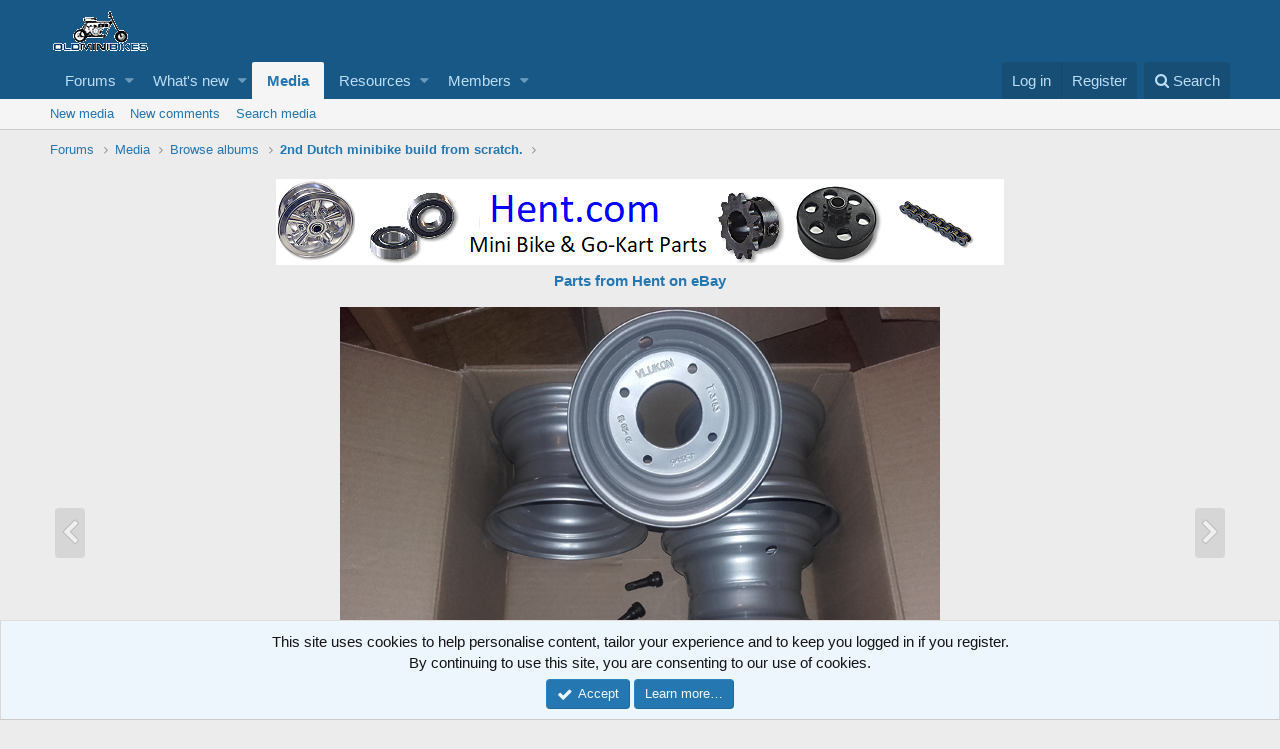

--- FILE ---
content_type: text/html; charset=utf-8
request_url: https://www.oldminibikes.com/forum/index.php?media/20190206_214856-jpg.149846/
body_size: 10934
content:
<!DOCTYPE html>
<html id="XF" lang="en-US" dir="LTR"
	data-app="public"
	data-template="xfmg_media_view"
	data-container-key=""
	data-content-key=""
	data-logged-in="false"
	data-cookie-prefix="xf_"
	class="has-no-js template-xfmg_media_view"
	>
<head>


		
		<meta charset="utf-8" />
	<meta http-equiv="X-UA-Compatible" content="IE=Edge" />
	<meta name="viewport" content="width=device-width, initial-scale=1">

	
	
	

	<title>20190206_214856.jpg | OldMiniBikes.com</title>

	
		
		<meta name="description" content="4 new steel rims." />
		<meta property="og:description" content="4 new steel rims." />
		<meta property="twitter:description" content="4 new steel rims." />
	
	
		<meta property="og:url" content="https://oldminibikes.com/forum/index.php?media/20190206_214856-jpg.149846/" />
	
		<link rel="canonical" href="https://oldminibikes.com/forum/index.php?media/20190206_214856-jpg.149846/" />
	
		
		<meta property="og:image" content="https://oldminibikes.com/forum/data/xfmg/thumbnail/149/149846-80e407d74a4a583794a8a2820f81ea94.jpg?1549631540" />
		<meta property="twitter:image" content="https://oldminibikes.com/forum/data/xfmg/thumbnail/149/149846-80e407d74a4a583794a8a2820f81ea94.jpg?1549631540" />
		<meta property="twitter:card" content="summary" />
	
	

	
		
	
	
	<meta property="og:site_name" content="OldMiniBikes.com" />


	
	
		
	
	
	<meta property="og:type" content="website" />


	
	
		
	
	
	
		<meta property="og:title" content="20190206_214856.jpg" />
		<meta property="twitter:title" content="20190206_214856.jpg" />
	


	
	
	
	

	
		<meta name="theme-color" content="#185886" />
	

	
	
	

	

	<link rel="stylesheet" href="/forum/css.php?css=public%3Anormalize.css%2Cpublic%3Acore.less%2Cpublic%3Aapp.less&amp;s=1&amp;l=1&amp;d=1756416277&amp;k=aa8ea60aa7fcafe73594ecb668eaa2be843b29e3" />

	
		<link rel="stylesheet" href="https://maxcdn.bootstrapcdn.com/font-awesome/4.7.0/css/font-awesome.min.css" />
	
	<link rel="stylesheet" href="/forum/css.php?css=public%3Anotices.less%2Cpublic%3Arating_stars.less%2Cpublic%3Ashare_controls.less%2Cpublic%3Axfmg_media_list.less%2Cpublic%3Axfmg_media_view.less%2Cpublic%3Aextra.less&amp;s=1&amp;l=1&amp;d=1756416277&amp;k=88f5d008c047a022e554014889004a96a7c4408f" />

	
		<script src="/forum/js/xf/preamble-compiled.js?_v=37149e2f"></script>
	


	
	
	
	
		
	
	<script async src="https://www.googletagmanager.com/gtag/js?id=UA-24910524-2"></script>
	<script>
		window.dataLayer = window.dataLayer || [];
		function gtag(){dataLayer.push(arguments);}
		gtag('js', new Date());
		gtag('config', 'UA-24910524-2', {
			// 
			
			
		});
	</script>

</head>
<body data-template="xfmg_media_view">

<div class="p-pageWrapper" id="top">



<header class="p-header" id="header">
	<div class="p-header-inner">
		<div class="p-header-content">

			<div class="p-header-logo p-header-logo--image">
				<a href="https://oldminibikes.com/forum/index.php">
					<img src="/forum/styles/default/xenforo/xenforo-logo.png"
						alt="OldMiniBikes.com"
						 />
				</a>
			</div>

			
		</div>
	</div>
</header>





	<div class="p-navSticky p-navSticky--primary" data-xf-init="sticky-header">
		
	<nav class="p-nav">
		<div class="p-nav-inner">
			<a class="p-nav-menuTrigger" data-xf-click="off-canvas" data-menu=".js-headerOffCanvasMenu" role="button" tabindex="0">
				<i aria-hidden="true"></i>
				<span class="p-nav-menuText">Menu</span>
			</a>

			<div class="p-nav-smallLogo">
				<a href="https://oldminibikes.com/forum/index.php">
					<img src="/forum/styles/default/xenforo/xenforo-logo.png"
						alt="OldMiniBikes.com"
					 />
				</a>
			</div>

			<div class="p-nav-scroller hScroller" data-xf-init="h-scroller" data-auto-scroll=".p-navEl.is-selected">
				<div class="hScroller-scroll">
					<ul class="p-nav-list js-offCanvasNavSource">
					
						<li>
							
	<div class="p-navEl " data-has-children="true">
		

			
	
	<a href="/forum/index.php"
		class="p-navEl-link p-navEl-link--splitMenu "
		
		
		data-nav-id="forums">Forums</a>


			<a data-xf-key="1"
				data-xf-click="menu"
				data-menu-pos-ref="< .p-navEl"
				data-arrow-pos-ref="< .p-navEl"
				class="p-navEl-splitTrigger"
				role="button"
				tabindex="0"
				aria-label="Toggle expanded"
				aria-expanded="false"
				aria-haspopup="true"></a>

		
		
			<div class="menu menu--structural" data-menu="menu" aria-hidden="true">
				<div class="menu-content">
					<!--<h4 class="menu-header">Forums</h4>-->
					
						
	
	
	<a href="https://oldminibikes.com/forum/index.php?account/upgrades"
		class="menu-linkRow u-indentDepth0 js-offCanvasCopy "
		
		
		data-nav-id="supportingmembers">Supporting Member</a>

	

					
						
	
	
	<a href="/forum/index.php?whats-new/posts/"
		class="menu-linkRow u-indentDepth0 js-offCanvasCopy "
		
		
		data-nav-id="newPosts">New posts</a>

	

					
						
	
	
	<a href="/forum/index.php?search/&amp;type=post"
		class="menu-linkRow u-indentDepth0 js-offCanvasCopy "
		
		
		data-nav-id="searchForums">Search forums</a>

	

					
				</div>
			</div>
		
	</div>

						</li>
					
						<li>
							
	<div class="p-navEl " data-has-children="true">
		

			
	
	<a href="/forum/index.php?whats-new/"
		class="p-navEl-link p-navEl-link--splitMenu "
		
		
		data-nav-id="whatsNew">What's new</a>


			<a data-xf-key="2"
				data-xf-click="menu"
				data-menu-pos-ref="< .p-navEl"
				data-arrow-pos-ref="< .p-navEl"
				class="p-navEl-splitTrigger"
				role="button"
				tabindex="0"
				aria-label="Toggle expanded"
				aria-expanded="false"
				aria-haspopup="true"></a>

		
		
			<div class="menu menu--structural" data-menu="menu" aria-hidden="true">
				<div class="menu-content">
					<!--<h4 class="menu-header">What's new</h4>-->
					
						
	
	
	<a href="/forum/index.php?whats-new/posts/"
		class="menu-linkRow u-indentDepth0 js-offCanvasCopy "
		 rel="nofollow"
		
		data-nav-id="whatsNewPosts">New posts</a>

	

					
						
	
	
	<a href="/forum/index.php?whats-new/media/"
		class="menu-linkRow u-indentDepth0 js-offCanvasCopy "
		 rel="nofollow"
		
		data-nav-id="xfmgWhatsNewNewMedia">New media</a>

	

					
						
	
	
	<a href="/forum/index.php?whats-new/media-comments/"
		class="menu-linkRow u-indentDepth0 js-offCanvasCopy "
		 rel="nofollow"
		
		data-nav-id="xfmgWhatsNewMediaComments">New media comments</a>

	

					
						
	
	
	<a href="/forum/index.php?whats-new/resources/"
		class="menu-linkRow u-indentDepth0 js-offCanvasCopy "
		 rel="nofollow"
		
		data-nav-id="xfrmNewResources">New resources</a>

	

					
						
	
	
	<a href="/forum/index.php?whats-new/profile-posts/"
		class="menu-linkRow u-indentDepth0 js-offCanvasCopy "
		 rel="nofollow"
		
		data-nav-id="whatsNewProfilePosts">New profile posts</a>

	

					
						
	
	
	<a href="/forum/index.php?whats-new/latest-activity"
		class="menu-linkRow u-indentDepth0 js-offCanvasCopy "
		 rel="nofollow"
		
		data-nav-id="latestActivity">Latest activity</a>

	

					
				</div>
			</div>
		
	</div>

						</li>
					
						<li>
							
	<div class="p-navEl is-selected" data-has-children="true">
		

			
	
	<a href="/forum/index.php?media/"
		class="p-navEl-link p-navEl-link--splitMenu "
		
		
		data-nav-id="xfmg">Media</a>


			<a data-xf-key="3"
				data-xf-click="menu"
				data-menu-pos-ref="< .p-navEl"
				data-arrow-pos-ref="< .p-navEl"
				class="p-navEl-splitTrigger"
				role="button"
				tabindex="0"
				aria-label="Toggle expanded"
				aria-expanded="false"
				aria-haspopup="true"></a>

		
		
			<div class="menu menu--structural" data-menu="menu" aria-hidden="true">
				<div class="menu-content">
					<!--<h4 class="menu-header">Media</h4>-->
					
						
	
	
	<a href="/forum/index.php?whats-new/media/"
		class="menu-linkRow u-indentDepth0 js-offCanvasCopy "
		 rel="nofollow"
		
		data-nav-id="xfmgNewMedia">New media</a>

	

					
						
	
	
	<a href="/forum/index.php?whats-new/media-comments/"
		class="menu-linkRow u-indentDepth0 js-offCanvasCopy "
		 rel="nofollow"
		
		data-nav-id="xfmgNewComments">New comments</a>

	

					
						
	
	
	<a href="/forum/index.php?search/&amp;type=xfmg_media"
		class="menu-linkRow u-indentDepth0 js-offCanvasCopy "
		
		
		data-nav-id="xfmgSearchMedia">Search media</a>

	

					
				</div>
			</div>
		
	</div>

						</li>
					
						<li>
							
	<div class="p-navEl " data-has-children="true">
		

			
	
	<a href="/forum/index.php?resources/"
		class="p-navEl-link p-navEl-link--splitMenu "
		
		
		data-nav-id="xfrm">Resources</a>


			<a data-xf-key="4"
				data-xf-click="menu"
				data-menu-pos-ref="< .p-navEl"
				data-arrow-pos-ref="< .p-navEl"
				class="p-navEl-splitTrigger"
				role="button"
				tabindex="0"
				aria-label="Toggle expanded"
				aria-expanded="false"
				aria-haspopup="true"></a>

		
		
			<div class="menu menu--structural" data-menu="menu" aria-hidden="true">
				<div class="menu-content">
					<!--<h4 class="menu-header">Resources</h4>-->
					
						
	
	
	<a href="/forum/index.php?resources/latest-reviews"
		class="menu-linkRow u-indentDepth0 js-offCanvasCopy "
		
		
		data-nav-id="xfrmLatestReviews">Latest reviews</a>

	

					
						
	
	
	<a href="/forum/index.php?search/&amp;type=resource"
		class="menu-linkRow u-indentDepth0 js-offCanvasCopy "
		
		
		data-nav-id="xfrmSearchResources">Search resources</a>

	

					
				</div>
			</div>
		
	</div>

						</li>
					
						<li>
							
	<div class="p-navEl " data-has-children="true">
		

			
	
	<a href="/forum/index.php?members/"
		class="p-navEl-link p-navEl-link--splitMenu "
		
		
		data-nav-id="members">Members</a>


			<a data-xf-key="5"
				data-xf-click="menu"
				data-menu-pos-ref="< .p-navEl"
				data-arrow-pos-ref="< .p-navEl"
				class="p-navEl-splitTrigger"
				role="button"
				tabindex="0"
				aria-label="Toggle expanded"
				aria-expanded="false"
				aria-haspopup="true"></a>

		
		
			<div class="menu menu--structural" data-menu="menu" aria-hidden="true">
				<div class="menu-content">
					<!--<h4 class="menu-header">Members</h4>-->
					
						
	
	
	<a href="/forum/index.php?members/list/"
		class="menu-linkRow u-indentDepth0 js-offCanvasCopy "
		
		
		data-nav-id="registeredMembers">Registered members</a>

	

					
						
	
	
	<a href="/forum/index.php?online/"
		class="menu-linkRow u-indentDepth0 js-offCanvasCopy "
		
		
		data-nav-id="currentVisitors">Current visitors</a>

	

					
						
	
	
	<a href="/forum/index.php?whats-new/profile-posts/"
		class="menu-linkRow u-indentDepth0 js-offCanvasCopy "
		 rel="nofollow"
		
		data-nav-id="newProfilePosts">New profile posts</a>

	

					
						
	
	
	<a href="/forum/index.php?search/&amp;type=profile_post"
		class="menu-linkRow u-indentDepth0 js-offCanvasCopy "
		
		
		data-nav-id="searchProfilePosts">Search profile posts</a>

	

					
				</div>
			</div>
		
	</div>

						</li>
					
					</ul>
				</div>
			</div>

			<div class="p-nav-opposite">
				<div class="p-navgroup p-account p-navgroup--guest">
					
						<a href="/forum/index.php?login/" class="p-navgroup-link p-navgroup-link--textual p-navgroup-link--logIn"
							data-xf-click="overlay" data-follow-redirects="on">
							<span class="p-navgroup-linkText">Log in</span>
						</a>
						
							<a href="/forum/index.php?register/" class="p-navgroup-link p-navgroup-link--textual p-navgroup-link--register"
								data-xf-click="overlay" data-follow-redirects="on">
								<span class="p-navgroup-linkText">Register</span>
							</a>
						
					
				</div>

				<div class="p-navgroup p-discovery">
					<a href="/forum/index.php?whats-new/"
						class="p-navgroup-link p-navgroup-link--iconic p-navgroup-link--whatsnew"
						title="What&#039;s new">
						<i aria-hidden="true"></i>
						<span class="p-navgroup-linkText">What's new</span>
					</a>

					
						<a href="/forum/index.php?search/"
							class="p-navgroup-link p-navgroup-link--iconic p-navgroup-link--search"
							data-xf-click="menu"
							data-xf-key="/"
							aria-label="Search"
							aria-expanded="false"
							aria-haspopup="true"
							title="Search">
							<i aria-hidden="true"></i>
							<span class="p-navgroup-linkText">Search</span>
						</a>
						<div class="menu menu--structural menu--wide" data-menu="menu" aria-hidden="true">
							<form action="/forum/index.php?search/search" method="post"
								class="menu-content"
								data-xf-init="quick-search">

								<h3 class="menu-header">Search</h3>
								
								<div class="menu-row">
									
										<div class="inputGroup inputGroup--joined">
											<input type="text" class="input" name="keywords" placeholder="Search…" aria-label="Search" data-menu-autofocus="true" />
											
			<select name="constraints" class="js-quickSearch-constraint input" aria-label="Search within">
				<option value="">Everywhere</option>
<option value="{&quot;search_type&quot;:&quot;xfmg_media&quot;}">Media</option>
<option value="{&quot;search_type&quot;:&quot;xfmg_comment&quot;}">Comments</option>
<option value="{&quot;search_type&quot;:&quot;xfmg_media&quot;,&quot;c&quot;:{&quot;albums&quot;:[5296]}}">Media (this album)</option>
<option value="{&quot;search_type&quot;:&quot;xfmg_comment&quot;,&quot;c&quot;:{&quot;types&quot;:[&quot;xfmg_album&quot;],&quot;ids&quot;:[5296]}}">Comments (this album)</option>
<option value="{&quot;search_type&quot;:&quot;xfmg_comment&quot;,&quot;c&quot;:{&quot;types&quot;:[&quot;xfmg_media&quot;],&quot;ids&quot;:[149846]}}">Comments (this media item)</option>

			</select>
		
										</div>
									
								</div>

								
								<div class="menu-row">
									<label class="iconic iconic--checkbox iconic--labelled"><input type="checkbox"  name="c[title_only]" value="1" /><i aria-hidden="true"></i>Search titles only</label>

								</div>
								
								<div class="menu-row">
									<div class="inputGroup">
										<span class="inputGroup-text" id="ctrl_search_menu_by_member">By:</span>
										<input class="input" name="c[users]" data-xf-init="auto-complete" placeholder="Member" aria-labelledby="ctrl_search_menu_by_member" />
									</div>
								</div>
								<div class="menu-footer">
									<span class="menu-footer-controls">
										<button type="submit" class="button--primary button button--icon button--icon--search"><span class="button-text">Search</span></button>
										<a href="/forum/index.php?search/" class="button"><span class="button-text">Advanced search…</span></a>
									</span>
								</div>

								<input type="hidden" name="_xfToken" value="1768807082,3618d9786257da912e2557b37b0c04d3" />
							</form>
						</div>
					
				</div>
			</div>
		</div>
	</nav>

	</div>
	
	
		<div class="p-sectionLinks">
			<div class="p-sectionLinks-inner hScroller" data-xf-init="h-scroller">
				<div class="hScroller-scroll">
					<ul class="p-sectionLinks-list">
					
						<li>
							
	<div class="p-navEl " >
		

			
	
	<a href="/forum/index.php?whats-new/media/"
		class="p-navEl-link "
		 rel="nofollow"
		data-xf-key="alt+1"
		data-nav-id="xfmgNewMedia">New media</a>


			

		
		
	</div>

						</li>
					
						<li>
							
	<div class="p-navEl " >
		

			
	
	<a href="/forum/index.php?whats-new/media-comments/"
		class="p-navEl-link "
		 rel="nofollow"
		data-xf-key="alt+2"
		data-nav-id="xfmgNewComments">New comments</a>


			

		
		
	</div>

						</li>
					
						<li>
							
	<div class="p-navEl " >
		

			
	
	<a href="/forum/index.php?search/&amp;type=xfmg_media"
		class="p-navEl-link "
		
		data-xf-key="alt+3"
		data-nav-id="xfmgSearchMedia">Search media</a>


			

		
		
	</div>

						</li>
					
					</ul>
				</div>
			</div>
		</div>
	



<div class="offCanvasMenu offCanvasMenu--nav js-headerOffCanvasMenu" data-menu="menu" aria-hidden="true" data-ocm-builder="navigation">
	<div class="offCanvasMenu-backdrop" data-menu-close="true"></div>
	<div class="offCanvasMenu-content">
		<div class="offCanvasMenu-header">
			Menu
			<a class="offCanvasMenu-closer" data-menu-close="true" role="button" tabindex="0" aria-label="Close"></a>
		</div>
		
			<div class="p-offCanvasRegisterLink">
				<div class="offCanvasMenu-linkHolder">
					<a href="/forum/index.php?login/" class="offCanvasMenu-link" data-xf-click="overlay" data-menu-close="true">
						Log in
					</a>
				</div>
				<hr class="offCanvasMenu-separator" />
				
					<div class="offCanvasMenu-linkHolder">
						<a href="/forum/index.php?register/" class="offCanvasMenu-link" data-xf-click="overlay" data-menu-close="true">
							Register
						</a>
					</div>
					<hr class="offCanvasMenu-separator" />
				
			</div>
		
		<div class="js-offCanvasNavTarget"></div>
	</div>
</div>

<div class="p-body">
	<div class="p-body-inner">
		<!--XF:EXTRA_OUTPUT-->

		

		

		
		
	
		<ul class="p-breadcrumbs "
			itemscope itemtype="https://schema.org/BreadcrumbList">
		
			

			
			
				
				
	<li itemprop="itemListElement" itemscope itemtype="https://schema.org/ListItem">
		<a href="/forum/index.php" itemprop="item">
			<span itemprop="name">Forums</span>
		</a>
		<meta itemprop="position" content="1" />
	</li>

			

			
				
				
	<li itemprop="itemListElement" itemscope itemtype="https://schema.org/ListItem">
		<a href="/forum/index.php?media/" itemprop="item">
			<span itemprop="name">Media</span>
		</a>
		<meta itemprop="position" content="2" />
	</li>

			
			
				
				
	<li itemprop="itemListElement" itemscope itemtype="https://schema.org/ListItem">
		<a href="/forum/index.php?media/albums/" itemprop="item">
			<span itemprop="name">Browse albums</span>
		</a>
		<meta itemprop="position" content="3" />
	</li>

			
				
				
	<li itemprop="itemListElement" itemscope itemtype="https://schema.org/ListItem">
		<a href="/forum/index.php?media/albums/2nd-dutch-minibike-build-from-scratch.5296/" itemprop="item">
			<span itemprop="name">2nd Dutch minibike build from scratch.</span>
		</a>
		<meta itemprop="position" content="4" />
	</li>

			

		
		</ul>
	

		

		
	<noscript><div class="blockMessage blockMessage--important blockMessage--iconic u-noJsOnly">JavaScript is disabled. For a better experience, please enable JavaScript in your browser before proceeding.</div></noscript>

		
	<!--[if lt IE 9]><div class="blockMessage blockMessage&#45;&#45;important blockMessage&#45;&#45;iconic">You are using an out of date browser. It  may not display this or other websites correctly.<br />You should upgrade or use an <a href="https://www.google.com/chrome/browser/" target="_blank">alternative browser</a>.</div><![endif]-->


		

		<div class="p-body-main  ">
			

			<div class="p-body-content">
				

	
	<p>
		
	<div align="center">
	<b>
		<a href="https://www.hent.com"><img src="https://oldminibikes.com/forum/index.php?media/hent-comlogo-png.152717/full" alt="Mini Bike and Go-Kart Parts"></a><br>
	<a href="https://stores.ebay.com/hentcom">Parts from Hent on eBay</a>
		</b>
		
		</div>
	</p>


				<div class="p-body-pageContent">






	

	

	
		
	

	
		
	

	






	
	
	
		
	
	
	


	
	
	
		
	
	
	


	
	
		
	
	
	


	
	
		
	
	
	


	







	


<div class="media">
	
		<a href="/forum/index.php?media/20190207_203305-jpg.149847/" class="media-button media-button--prev" data-xf-key="ArrowLeft"><i class="media-button-icon"></i></a>
	

	<div class="media-container"
		data-xf-init="image-noter"
		data-toggle-id="#js-noterToggle"
		data-edit-url="/forum/index.php?media/20190206_214856-jpg.149846/note-edit">

		
	
		<div class="media-container-image js-mediaContainerImage">
			
			<img src="/forum/index.php?media/20190206_214856-jpg.149846/full" class="js-mediaImage" />
		</div>
	

	</div>

	
		<a href="/forum/index.php?media/20190207_202941-jpg.149845/" class="media-button media-button--next" data-xf-key="ArrowRight"><i class="media-button-icon"></i></a>
	
</div>

<div class="block js-mediaInfoBlock">
	
	
		
		

		<div class="block-outer">
			<div class="block-outer-middle">
				<div class="itemList itemList--strip js-filmStrip">
					<a data-xf-click="inserter" data-replace=".js-filmStrip"
						href="/forum/index.php?media/20190206_214856-jpg.149846/film-strip-jump&amp;direction=prev&amp;jump_from_id=149941"
						class="js-filmStrip-button itemList-button itemList-button--prev">

						<i class="itemList-button-icon"></i>
					</a>

					
						<div class="js-filmStrip-item itemList-item">
							<a href="/forum/index.php?media/20190210_155419-jpg.149941/">
								<span class='xfmgThumbnail xfmgThumbnail--image xfmgThumbnail--fluid xfmgThumbnail--iconSmallest'>
				<img class='xfmgThumbnail-image' src='/forum/data/xfmg/thumbnail/149/149941-1b96c68b18c22cc58f4b957a3c3d781f.jpg?1549824874' alt='20190210_155419.jpg' />
				<span class='xfmgThumbnail-icon'></span>
			</span>
							</a>
						</div>
					
						<div class="js-filmStrip-item itemList-item">
							<a href="/forum/index.php?media/20190210_160029-jpg.149940/">
								<span class='xfmgThumbnail xfmgThumbnail--image xfmgThumbnail--fluid xfmgThumbnail--iconSmallest'>
				<img class='xfmgThumbnail-image' src='/forum/data/xfmg/thumbnail/149/149940-5899bcd2910bbc3c4699f0f007aeaf40.jpg?1549824863' alt='20190210_160029.jpg' />
				<span class='xfmgThumbnail-icon'></span>
			</span>
							</a>
						</div>
					
						<div class="js-filmStrip-item itemList-item">
							<a href="/forum/index.php?media/20190207_203305-jpg.149847/">
								<span class='xfmgThumbnail xfmgThumbnail--image xfmgThumbnail--fluid xfmgThumbnail--iconSmallest'>
				<img class='xfmgThumbnail-image' src='/forum/data/xfmg/thumbnail/149/149847-46c0bad792b586eb0211455ac0bff27d.jpg?1549631585' alt='20190207_203305.jpg' />
				<span class='xfmgThumbnail-icon'></span>
			</span>
							</a>
						</div>
					
						<div class="js-filmStrip-item itemList-item">
							<a href="/forum/index.php?media/20190206_214856-jpg.149846/">
								<span class='xfmgThumbnail xfmgThumbnail--image xfmgThumbnail--fluid xfmgThumbnail--iconSmallest is-selected'>
				<img class='xfmgThumbnail-image' src='/forum/data/xfmg/thumbnail/149/149846-80e407d74a4a583794a8a2820f81ea94.jpg?1549631540' alt='20190206_214856.jpg' />
				<span class='xfmgThumbnail-icon'></span>
			</span>
							</a>
						</div>
					
						<div class="js-filmStrip-item itemList-item">
							<a href="/forum/index.php?media/20190207_202941-jpg.149845/">
								<span class='xfmgThumbnail xfmgThumbnail--image xfmgThumbnail--fluid xfmgThumbnail--iconSmallest'>
				<img class='xfmgThumbnail-image' src='/forum/data/xfmg/thumbnail/149/149845-cd221a5e1016650c00ed5e4ab263d254.jpg?1549631503' alt='20190207_202941.jpg' />
				<span class='xfmgThumbnail-icon'></span>
			</span>
							</a>
						</div>
					
						<div class="js-filmStrip-item itemList-item">
							<a href="/forum/index.php?media/20190203_203334-jpg.149831/">
								<span class='xfmgThumbnail xfmgThumbnail--image xfmgThumbnail--fluid xfmgThumbnail--iconSmallest'>
				<img class='xfmgThumbnail-image' src='/forum/data/xfmg/thumbnail/149/149831-7b22d0b5a56eaf12440b30775c01d91b.jpg?1549223623' alt='20190203_203334.jpg' />
				<span class='xfmgThumbnail-icon'></span>
			</span>
							</a>
						</div>
					
						<div class="js-filmStrip-item itemList-item">
							<a href="/forum/index.php?media/20190203_161355-jpg.149830/">
								<span class='xfmgThumbnail xfmgThumbnail--image xfmgThumbnail--fluid xfmgThumbnail--iconSmallest'>
				<img class='xfmgThumbnail-image' src='/forum/data/xfmg/thumbnail/149/149830-769fbb827ab386eae1580c3bef30c06d.jpg?1549223529' alt='20190203_161355.jpg' />
				<span class='xfmgThumbnail-icon'></span>
			</span>
							</a>
						</div>
					

					<a data-xf-click="inserter" data-replace=".js-filmStrip"
						href="/forum/index.php?media/20190206_214856-jpg.149846/film-strip-jump&amp;direction=next&amp;jump_from_id=149830"
						class="js-filmStrip-button itemList-button itemList-button--next">

						<i class="itemList-button-icon"></i>
					</a>
				</div>
			</div>
		</div>
	


	<div class="block-container">
		<div class="block-body block-row xfmgInfoBlock">
			<div class="xfmgInfoBlock-title">
				<div class="contentRow contentRow--alignMiddle">
					<span class="contentRow-figure">
						<a href="/forum/index.php?members/lil-popeye.57567/" class="avatar avatar--s" data-user-id="57567" data-xf-init="member-tooltip">
			<img src="/forum/data/avatars/s/57/57567.jpg?1624689871" srcset="/forum/data/avatars/m/57/57567.jpg?1624689871 2x" alt="Li'l Popeye" class="avatar-u57567-s" /> 
		</a>
					</span>
					<div class="contentRow-main">
						<h1 class="contentRow-title p-title-value">20190206_214856.jpg</h1>
						<div class="contentRow-lesser p-description">
							<ul class="listInline listInline--bullet">
								<li><i class="fa fa-user" title="Media owner" aria-hidden="true"></i> <a href="/forum/index.php?members/lil-popeye.57567/" class="username  u-concealed" dir="auto" data-user-id="57567" data-xf-init="member-tooltip">Li'l Popeye</a></li>
								<li><i class="fa fa-clock-o" title="Date added" aria-hidden="true"></i> <time  class="u-dt" dir="auto" datetime="2019-02-08T08:12:51-0500" data-time="1549631571" data-date-string="Feb 8, 2019" data-time-string="8:12 AM" title="Feb 8, 2019 at 8:12 AM">Feb 8, 2019</time></li>
								
									<li><i class="fa fa-tags" title="Tags"></i>
										
											
												<a href="/forum/index.php?tags/steel-rims/" class="tagItem">steel rims</a>
											
										
										
									</li>
								
							</ul>
						</div>
					</div>
				</div>
			</div>

			
				<div class="xfmgInfoBlock-description">
					<div class="bbCodeBlock bbCodeBlock--expandable">
						<div class="bbCodeBlock-content">
							<div class="bbCodeBlock-expandContent">
								4 new steel rims.
							</div>
							<div class="bbCodeBlock-expandLink"><a>Click to expand...</a></div>
						</div>
					</div>
				</div>
			

			

	


			

			<div class="likesBar js-likeList">
				
			</div>
		</div>
	</div>

	<div class="block-outer block-outer--after">
		
	</div>
</div>


	<div class="columnContainer">
		<div class="columnContainer-comments">
			
	

	<div class="block block--messages"
		data-xf-init=""
		data-type="xfmg_comment"
		data-href="/forum/index.php?inline-mod/">

		<div class="block-outer"></div>
		<div class="block-container"
			data-xf-init="select-to-quote"
			data-message-selector=".js-comment">

			<div class="block-body js-replyNewCommentContainer">
				
					<div class="blockMessage js-replyNoMessages">There are no comments to display.</div>
				
			</div>
		</div>

		<div class="block-outer block-outer--after">
			
			
		</div>
	</div>

	
	


		</div>

		<div class="columnContainer-sidebar">
			
	<div class="block">
		<div class="block-container">
			<h3 class="block-minorHeader">Media information</h3>
			<div class="block-body block-row">
				
				
					<dl class="pairs pairs--justified">
						<dt>Album</dt>
						<dd><a href="/forum/index.php?media/albums/2nd-dutch-minibike-build-from-scratch.5296/">2nd Dutch minibike build from scratch.</a></dd>
					</dl>
				

				<dl class="pairs pairs--justified">
					<dt>Added by</dt>
					<dd><a href="/forum/index.php?members/lil-popeye.57567/" class="username " dir="auto" data-user-id="57567" data-xf-init="member-tooltip">Li'l Popeye</a></dd>
				</dl>

				<dl class="pairs pairs--justified">
					<dt>Date added</dt>
					<dd><time  class="u-dt" dir="auto" datetime="2019-02-08T08:12:51-0500" data-time="1549631571" data-date-string="Feb 8, 2019" data-time-string="8:12 AM" title="Feb 8, 2019 at 8:12 AM">Feb 8, 2019</time></dd>
				</dl>

				<dl class="pairs pairs--justified">
					<dt>View count</dt>
					<dd>536</dd>
				</dl>

				<dl class="pairs pairs--justified">
					<dt>Comment count</dt>
					<dd>0</dd>
				</dl>

				<dl class="pairs pairs--justified">
					<dt>Rating</dt>
					<dd>
						
	<span class="ratingStarsRow ratingStarsRow--textBlock">
		
	

	<span class="ratingStars " title="0.00 star(s)">
		<span class="ratingStars-star"></span>
		<span class="ratingStars-star"></span>
		<span class="ratingStars-star"></span>
		<span class="ratingStars-star"></span>
		<span class="ratingStars-star"></span>
		<span class="u-srOnly">0.00 star(s)</span>
	</span>

		<span class="ratingStarsRow-text">
			0 ratings
		</span>
	</span>

					</dd>
				</dl>

				

	

			</div>
		</div>
	</div>


			
	


			
	


			
	


			
	


			
	
		<div class="block">
			<div class="block-container">
				
					
						<h3 class="block-minorHeader">Share this media</h3>
						<div class="block-body block-row block-row--separated">
							
								
	
		
		<div class="shareButtons shareButtons--iconic" data-xf-init="share-buttons">
			

			

				
					<a class="shareButtons-button shareButtons-button--facebook" data-href="https://www.facebook.com/sharer.php?u={url}">
						<i aria-hidden="true"></i>
						<span>Facebook</span>
					</a>
				

				
					<a class="shareButtons-button shareButtons-button--twitter" data-href="https://twitter.com/intent/tweet?url={url}&amp;text={title}">
						<i aria-hidden="true"></i>
						<span>Twitter</span>
					</a>
				

				

				
					<a class="shareButtons-button shareButtons-button--reddit" data-href="https://reddit.com/submit?url={url}&amp;title={title}">
						<i aria-hidden="true"></i>
						<span>Reddit</span>
					</a>
				

				
					<a class="shareButtons-button shareButtons-button--pinterest" data-href="https://pinterest.com/pin/create/bookmarklet/?url={url}&amp;description={title}">
						<i></i>
						<span>Pinterest</span>
					</a>
				

				
					<a class="shareButtons-button shareButtons-button--tumblr" data-href="https://www.tumblr.com/widgets/share/tool?canonicalUrl={url}&amp;title={title}">
						<i></i>
						<span>Tumblr</span>
					</a>
				

				
					<a class="shareButtons-button shareButtons-button--whatsApp" data-href="https://api.whatsapp.com/send?text={title}&nbsp;{url}">
						<i></i>
						<span>WhatsApp</span>
					</a>
				

				
					<a class="shareButtons-button shareButtons-button--email" data-href="mailto:?subject={title}&amp;body={url}">
						<i></i>
						<span>Email</span>
					</a>
				

				
					<a class="shareButtons-button shareButtons-button--link is-hidden" data-clipboard="{url}">
						<i></i>
						<span>Link</span>
					</a>
					
				
			
		</div>
	

							
						</div>
					
					
						<div class="block-body block-row block-row--separated">
							
								
									
	

	

	<div class="shareInput" data-xf-init="share-input">
		
			<label class="shareInput-label" for="_xfUid-1-1768807082">Copy image link</label>
		
		<div class="inputGroup inputGroup--joined">
			<div class="shareInput-button inputGroup-text js-shareButton is-hidden"
				data-xf-init="tooltip" title="Copy to clipboard">

				<i></i>
			</div>
			<input type="text" class="input shareInput-input js-shareInput" readonly="readonly" value="https://oldminibikes.com/forum/index.php?media/20190206_214856-jpg.149846/full" id="_xfUid-1-1768807082" />
		</div>
	</div>

	


									
	

	

	<div class="shareInput" data-xf-init="share-input">
		
			<label class="shareInput-label" for="_xfUid-2-1768807082">Copy image BB code</label>
		
		<div class="inputGroup inputGroup--joined">
			<div class="shareInput-button inputGroup-text js-shareButton is-hidden"
				data-xf-init="tooltip" title="Copy to clipboard">

				<i></i>
			</div>
			<input type="text" class="input shareInput-input js-shareInput" readonly="readonly" value="[IMG]https://oldminibikes.com/forum/index.php?media/20190206_214856-jpg.149846/full[/IMG]" id="_xfUid-2-1768807082" />
		</div>
	</div>

	

									

								
									
	

	

	<div class="shareInput" data-xf-init="share-input">
		
			<label class="shareInput-label" for="_xfUid-3-1768807082">Copy URL BB code with thumbnail</label>
		
		<div class="inputGroup inputGroup--joined">
			<div class="shareInput-button inputGroup-text js-shareButton is-hidden"
				data-xf-init="tooltip" title="Copy to clipboard">

				<i></i>
			</div>
			<input type="text" class="input shareInput-input js-shareInput" readonly="readonly" value="[URL=&quot;https://oldminibikes.com/forum/index.php?media/20190206_214856-jpg.149846/&quot;][IMG]https://oldminibikes.com/forum/data/xfmg/thumbnail/149/149846-80e407d74a4a583794a8a2820f81ea94.jpg?1549631540[/IMG][/URL]" id="_xfUid-3-1768807082" />
		</div>
	</div>

	

								

								
	

	

	<div class="shareInput" data-xf-init="share-input">
		
			<label class="shareInput-label" for="_xfUid-4-1768807082">Copy GALLERY BB code</label>
		
		<div class="inputGroup inputGroup--joined">
			<div class="shareInput-button inputGroup-text js-shareButton is-hidden"
				data-xf-init="tooltip" title="Copy to clipboard">

				<i></i>
			</div>
			<input type="text" class="input shareInput-input js-shareInput" readonly="readonly" value="[GALLERY=media, 149846][/GALLERY]" id="_xfUid-4-1768807082" />
		</div>
	</div>

	

							
						</div>
					
				
			</div>
		</div>
	

		</div>
	</div>
</div>
				
			</div>

			
		</div>

		
		
	
		<ul class="p-breadcrumbs p-breadcrumbs--bottom"
			itemscope itemtype="https://schema.org/BreadcrumbList">
		
			

			
			
				
				
	<li itemprop="itemListElement" itemscope itemtype="https://schema.org/ListItem">
		<a href="/forum/index.php" itemprop="item">
			<span itemprop="name">Forums</span>
		</a>
		<meta itemprop="position" content="1" />
	</li>

			

			
				
				
	<li itemprop="itemListElement" itemscope itemtype="https://schema.org/ListItem">
		<a href="/forum/index.php?media/" itemprop="item">
			<span itemprop="name">Media</span>
		</a>
		<meta itemprop="position" content="2" />
	</li>

			
			
				
				
	<li itemprop="itemListElement" itemscope itemtype="https://schema.org/ListItem">
		<a href="/forum/index.php?media/albums/" itemprop="item">
			<span itemprop="name">Browse albums</span>
		</a>
		<meta itemprop="position" content="3" />
	</li>

			
				
				
	<li itemprop="itemListElement" itemscope itemtype="https://schema.org/ListItem">
		<a href="/forum/index.php?media/albums/2nd-dutch-minibike-build-from-scratch.5296/" itemprop="item">
			<span itemprop="name">2nd Dutch minibike build from scratch.</span>
		</a>
		<meta itemprop="position" content="4" />
	</li>

			

		
		</ul>
	

		
	</div>
</div>

<footer class="p-footer" id="footer">
	<div class="p-footer-inner">

		<div class="p-footer-row">
			
			<div class="p-footer-row-opposite">
				<ul class="p-footer-linkList">
					
						
							<li><a href="/forum/index.php?misc/contact/" data-xf-click="overlay">Contact us</a></li>
						
					

					
						<li><a href="/forum/index.php?help/terms/">Terms and rules</a></li>
					

					
						<li><a href="/forum/index.php?help/privacy-policy/">Privacy policy</a></li>
					

					
						<li><a href="/forum/index.php?help/">Help</a></li>
					

					
						<li><a href="https://oldminibikes.com/forum/index.php">Home</a></li>
					

					<li><a href="/forum/index.php?forums/-/index.rss" target="_blank" class="p-footer-rssLink" title="RSS"><span aria-hidden="true"><i class="fa fa-rss"></i><span class="u-srOnly">RSS</span></span></a></li>
				</ul>
			</div>
		</div>

		
			<div class="p-footer-copyright">
			
				<a href="https://xenforo.com" class="u-concealed" dir="ltr" target="_blank">Forum software by XenForo&trade; <span class="copyright">&copy; 2010-2018 XenForo Ltd.</span></a>
				
			
			</div>
		

		
	</div>
</footer>

</div> <!-- closing p-pageWrapper -->

<div class="u-bottomFixer js-bottomFixTarget">
	
	
		
	
		
		
		

		<ul class="notices notices--bottom_fixer  js-notices"
			data-xf-init="notices"
			data-type="bottom_fixer"
			data-scroll-interval="6">

			
				
	<li class="notice js-notice notice--primary notice--cookie"
		data-notice-id="-1"
		data-delay-duration="0"
		data-display-duration="0"
		data-auto-dismiss="0"
		data-visibility="">

		
		<div class="notice-content">
			
			<div class="u-alignCenter">
	This site uses cookies to help personalise content, tailor your experience and to keep you logged in if you register.<br />
By continuing to use this site, you are consenting to our use of cookies.
</div>

<div class="u-inputSpacer u-alignCenter">
	<a href="/forum/index.php?account/dismiss-notice" class="js-noticeDismiss button--notice button button--icon button--icon--confirm" data-xf-init="tooltip" title="Dismiss notice"><span class="button-text">Accept</span></a>
	<a href="/forum/index.php?help/cookies" class="button--notice button"><span class="button-text">Learn more…</span></a>
</div>
		</div>
	</li>

			
		</ul>
	

	
</div>


	<div class="u-scrollButtons js-scrollButtons" data-trigger-type="up">
		<a href="#top" class="button--scroll button" data-xf-click="scroll-to"><span class="button-text"><i class="fa fa-arrow-up"></i><span class="u-srOnly">Top</span></span></a>
		
	</div>



	<script src="https://ajax.googleapis.com/ajax/libs/jquery/3.2.1/jquery.min.js"></script><script>window.jQuery || document.write('<script src="/forum/js/vendor/jquery/jquery-3.2.1.min.js?_v=37149e2f"><\/script>')</script>
	<script src="/forum/js/vendor/vendor-compiled.js?_v=37149e2f"></script>
	<script src="/forum/js/xf/core-compiled.js?_v=37149e2f"></script>
	<script src="/forum/js/xfmg/image_noter-compiled.js?_v=37149e2f"></script>
<script src="/forum/js/xfmg/film_strip.min.js?_v=37149e2f"></script>
<script src="/forum/js/xf/notice.min.js?_v=37149e2f"></script>
<script>

						jQuery.extend(XF.phrases, {
							link_copied_to_clipboard: "Link copied to clipboard."
						});
					
</script>
<script>

		jQuery.extend(XF.phrases, {
			text_copied_to_clipboard: "Text copied to clipboard."
		});
	
</script>
<script>

		jQuery.extend(XF.phrases, {
			text_copied_to_clipboard: "Text copied to clipboard."
		});
	
</script>
<script>

		jQuery.extend(XF.phrases, {
			text_copied_to_clipboard: "Text copied to clipboard."
		});
	
</script>
<script>

		jQuery.extend(XF.phrases, {
			text_copied_to_clipboard: "Text copied to clipboard."
		});
	
</script>

	<script>
		jQuery.extend(true, XF.config, {
			// 
			userId: 0,
			url: {
				fullBase: 'https://www.oldminibikes.com/forum/',
				basePath: '/forum/',
				css: '/forum/css.php?css=__SENTINEL__&s=1&l=1&d=1756416277',
				keepAlive: '/forum/index.php?login/keep-alive'
			},
			cookie: {
				path: '/',
				domain: '',
				prefix: 'xf_',
				secure: true
			},
			csrf: '1768807082,3618d9786257da912e2557b37b0c04d3',
			js: {"\/forum\/js\/xfmg\/image_noter-compiled.js?_v=37149e2f":true,"\/forum\/js\/xfmg\/film_strip.min.js?_v=37149e2f":true,"\/forum\/js\/xf\/notice.min.js?_v=37149e2f":true},
			css: {"public:notices.less":true,"public:rating_stars.less":true,"public:share_controls.less":true,"public:xfmg_media_list.less":true,"public:xfmg_media_view.less":true,"public:extra.less":true},
			time: {
				now: 1768807082,
				today: 1768798800,
				todayDow: 1
			},
			borderSizeFeature: '3px',
			enableRtnProtect: true,
			enableFormSubmitSticky: true,
			uploadMaxFilesize: 67108864,
			visitorCounts: {
				conversations_unread: '0',
				alerts_unread: '0',
				total_unread: '0',
				title_count: true,
				icon_indicator: true
			},
			jsState: {}
		});

		jQuery.extend(XF.phrases, {
			// 
			date_x_at_time_y: "{date} at {time}",
			day_x_at_time_y:  "{day} at {time}",
			yesterday_at_x:   "Yesterday at {time}",
			x_minutes_ago:    "{minutes} minutes ago",
			one_minute_ago:   "1 minute ago",
			a_moment_ago:     "A moment ago",
			today_at_x:       "Today at {time}",
			in_a_moment:      "In a moment",
			in_a_minute:      "In a minute",
			in_x_minutes:     "In {minutes} minutes",
			later_today_at_x: "Later today at {time}",
			tomorrow_at_x:    "Tomorrow at {time}",

			day0: "Sunday",
			day1: "Monday",
			day2: "Tuesday",
			day3: "Wednesday",
			day4: "Thursday",
			day5: "Friday",
			day6: "Saturday",

			dayShort0: "Sun",
			dayShort1: "Mon",
			dayShort2: "Tue",
			dayShort3: "Wed",
			dayShort4: "Thu",
			dayShort5: "Fri",
			dayShort6: "Sat",

			month0: "January",
			month1: "February",
			month2: "March",
			month3: "April",
			month4: "May",
			month5: "June",
			month6: "July",
			month7: "August",
			month8: "September",
			month9: "October",
			month10: "November",
			month11: "December",

			active_user_changed_reload_page: "The active user has changed. Reload the page for the latest version.",
			server_did_not_respond_in_time_try_again: "The server did not respond in time. Please try again.",
			oops_we_ran_into_some_problems: "Oops! We ran into some problems.",
			oops_we_ran_into_some_problems_more_details_console: "Oops! We ran into some problems. Please try again later. More error details may be in the browser console.",
			file_too_large_to_upload: "The file is too large to be uploaded.",
			uploaded_file_is_too_large_for_server_to_process: "The uploaded file is too large for the server to process.",
			files_being_uploaded_are_you_sure: "Files are still being uploaded. Are you sure you want to submit this form?",
			attach: "Attach files",
			rich_text_box: "Rich text box",
			close: "Close",

			showing_x_of_y_items: "Showing {count} of {total} items",
			showing_all_items: "Showing all items",
			no_items_to_display: "No items to display"
		});
	</script>

	<form style="display:none" hidden="hidden">
		<input type="text" name="_xfClientLoadTime" value="" id="_xfClientLoadTime" title="_xfClientLoadTime" tabindex="-1" />
	</form>

	



<script type="application/ld+json">
{
    "@context": "https://schema.org",
    "@id": "https://oldminibikes.com/forum/index.php?media/20190206_214856-jpg.149846/",
    "headline": "20190206_214856.jpg",
    "description": "4 new steel rims.",
    "author": {
        "@type": "Person",
        "name": "Li&#039;l Popeye"
    },
    "dateCreated": "2019-02-08T08:12:51-05:00",
    "dateModified": "2019-02-08T08:12:51-05:00",
    "@type": "ImageObject",
    "contentUrl": "https://oldminibikes.com/forum/index.php?media/20190206_214856-jpg.149846/full",
    "encodingFormat": "jpg",
    "width": {
        "@type": "Distance",
        "name": "600 px"
    },
    "height": {
        "@type": "Distance",
        "name": "450 px"
    },
    "contentSize": "184926",
    "thumbnailUrl": "https://oldminibikes.com/forum/data/xfmg/thumbnail/149/149846-80e407d74a4a583794a8a2820f81ea94.jpg?1549631540",
    "interactionStatistic": [
        {
            "@type": "InteractionCounter",
            "interactionType": "https://schema.org/CommentAction",
            "userInteractionCount": "0"
        },
        {
            "@type": "InteractionCounter",
            "interactionType": "https://schema.org/LikeAction",
            "userInteractionCount": "0"
        },
        {
            "@type": "InteractionCounter",
            "interactionType": "https://schema.org/ViewAction",
            "userInteractionCount": "536"
        }
    ]
}
</script>

<script type="text/javascript">
    var vglnk = {key: 'f4c8eef1c2c83b3114d7978893004518'};
    (function(d, t) {
        var s = d.createElement(t);
            s.type = 'text/javascript';
            s.async = true;
            s.src = '//cdn.viglink.com/api/vglnk.js';
        var r = d.getElementsByTagName(t)[0];
            r.parentNode.insertBefore(s, r);
    }(document, 'script'));
</script>
</body>
</html>











--- FILE ---
content_type: application/javascript
request_url: https://www.oldminibikes.com/forum/js/xfmg/image_noter-compiled.js?_v=37149e2f
body_size: 14143
content:
/*!
 * Cropper v3.0.0-rc.3
 * https://github.com/fengyuanchen/cropper
 *
 * Copyright (c) 2017 Fengyuan Chen
 * Released under the MIT license
 *
 * Date: 2017-07-07T13:00:47.346Z
 */

!function(t,e){"object"==typeof exports&&"undefined"!=typeof module?e(require("jquery")):"function"==typeof define&&define.amd?define(["jquery"],e):e(t.jQuery)}(this,function(t){"use strict";function e(t){return"number"==typeof t&&!isNaN(t)}function i(t){return"undefined"==typeof t}function a(t,i){var a=[];return e(i)&&a.push(i),a.slice.apply(t,a)}function o(t,e){for(var i=arguments.length,o=Array(i>2?i-2:0),n=2;n<i;n++)o[n-2]=arguments[n];return function(){for(var i=arguments.length,n=Array(i),r=0;r<i;r++)n[r]=arguments[r];return t.apply(e,o.concat(a(n)))}}function n(e){var i=[];return t.each(e,function(t){i.push(t)}),i}function r(t){var e=t.match(/^(https?:)\/\/([^:\/?#]+):?(\d*)/i);return e&&(e[1]!==location.protocol||e[2]!==location.hostname||e[3]!==location.port)}function h(t){var e="timestamp="+(new Date).getTime();return t+(t.indexOf("?")===-1?"?":"&")+e}function s(t,e){if(t.naturalWidth&&!$)return void e(t.naturalWidth,t.naturalHeight);var i=document.createElement("img");i.onload=function(){e(this.width,this.height)},i.src=t.src}function d(t){var i=[],a=t.translateX,o=t.translateY,n=t.rotate,r=t.scaleX,h=t.scaleY;return e(a)&&0!==a&&i.push("translateX("+a+"px)"),e(o)&&0!==o&&i.push("translateY("+o+"px)"),e(n)&&0!==n&&i.push("rotate("+n+"deg)"),e(r)&&1!==r&&i.push("scaleX("+r+")"),e(h)&&1!==h&&i.push("scaleY("+h+")"),i.length?i.join(" "):"none"}function c(t,e){var i=Math.abs(t.degree)%180,a=(i>90?180-i:i)*Math.PI/180,o=Math.sin(a),n=Math.cos(a),r=t.width,h=t.height,s=t.aspectRatio,d=void 0,c=void 0;return e?(d=r/(n+o/s),c=d/s):(d=r*n+h*o,c=r*o+h*n),{width:d,height:c}}function l(i,a,o){var n=t("<canvas>")[0],r=n.getContext("2d"),h=0,s=0,d=a.naturalWidth,l=a.naturalHeight,p=a.rotate,m=a.scaleX,g=a.scaleY,u=e(m)&&e(g)&&(1!==m||1!==g),f=e(p)&&0!==p,v=f||u,w=d*Math.abs(m||1),x=l*Math.abs(g||1),b=void 0,y=void 0,C=void 0;return u&&(b=w/2,y=x/2),f&&(C=c({width:w,height:x,degree:p}),w=C.width,x=C.height,b=w/2,y=x/2),n.width=w,n.height=x,o.fillColor&&(r.fillStyle=o.fillColor,r.fillRect(0,0,w,x)),v&&(h=-d/2,s=-l/2,r.save(),r.translate(b,y)),f&&r.rotate(p*Math.PI/180),u&&r.scale(m,g),r.imageSmoothingEnabled=!!o.imageSmoothingEnabled,o.imageSmoothingQuality&&(r.imageSmoothingQuality=o.imageSmoothingQuality),r.drawImage(i,Math.floor(h),Math.floor(s),Math.floor(d),Math.floor(l)),v&&r.restore(),n}function p(t,e,i){var a="",o=void 0;for(o=e,i+=e;o<i;o++)a+=B(t.getUint8(o));return a}function m(t){var e=new DataView(t),i=e.byteLength,a=void 0,o=void 0,n=void 0,r=void 0,h=void 0,s=void 0,d=void 0,c=void 0,l=void 0,m=void 0;if(255===e.getUint8(0)&&216===e.getUint8(1))for(l=2;l<i;){if(255===e.getUint8(l)&&225===e.getUint8(l+1)){d=l;break}l++}if(d&&(o=d+4,n=d+10,"Exif"===p(e,o,4)&&(s=e.getUint16(n),h=18761===s,(h||19789===s)&&42===e.getUint16(n+2,h)&&(r=e.getUint32(n+4,h),r>=8&&(c=n+r)))),c)for(i=e.getUint16(c,h),m=0;m<i;m++)if(l=c+12*m+2,274===e.getUint16(l,h)){l+=8,a=e.getUint16(l,h),$&&e.setUint16(l,1,h);break}return a}function g(t){var e=t.replace(y,""),i=atob(e),a=i.length,o=new ArrayBuffer(a),n=new Uint8Array(o),r=void 0;for(r=0;r<a;r++)n[r]=i.charCodeAt(r);return o}function u(t){var e=new Uint8Array(t),i=e.length,a="",o=void 0;for(o=0;o<i;o++)a+=B(e[o]);return"data:image/jpeg;base64,"+btoa(a)}function f(e,i){var a=e.pageX,o=e.pageY,n={endX:a,endY:o};return i?n:t.extend({startX:a,startY:o},n)}function v(e){var i=t.extend({},e),a=[];return t.each(e,function(e,o){delete i[e],t.each(i,function(t,e){var i=Math.abs(o.startX-e.startX),n=Math.abs(o.startY-e.startY),r=Math.abs(o.endX-e.endX),h=Math.abs(o.endY-e.endY),s=Math.sqrt(i*i+n*n),d=Math.sqrt(r*r+h*h),c=(d-s)/s;a.push(c)})}),a.sort(function(t,e){return Math.abs(t)<Math.abs(e)}),a[0]}function w(e){var i=0,a=0,o=0;return t.each(e,function(t,e){var n=e.startX,r=e.startY;i+=n,a+=r,o+=1}),i/=o,a/=o,{pageX:i,pageY:a}}t="default"in t?t.default:t;var x={viewMode:0,dragMode:"crop",aspectRatio:NaN,data:null,preview:"",responsive:!0,restore:!0,checkCrossOrigin:!0,checkOrientation:!0,modal:!0,guides:!0,center:!0,highlight:!0,background:!0,autoCrop:!0,autoCropArea:.8,movable:!0,rotatable:!0,scalable:!0,zoomable:!0,zoomOnTouch:!0,zoomOnWheel:!0,wheelZoomRatio:.1,cropBoxMovable:!0,cropBoxResizable:!0,toggleDragModeOnDblclick:!0,minCanvasWidth:0,minCanvasHeight:0,minCropBoxWidth:0,minCropBoxHeight:0,minContainerWidth:200,minContainerHeight:100,ready:null,cropstart:null,cropmove:null,cropend:null,crop:null,zoom:null},b='<div class="cropper-container"><div class="cropper-wrap-box"><div class="cropper-canvas"></div></div><div class="cropper-drag-box"></div><div class="cropper-crop-box"><span class="cropper-view-box"></span><span class="cropper-dashed dashed-h"></span><span class="cropper-dashed dashed-v"></span><span class="cropper-center"></span><span class="cropper-face"></span><span class="cropper-line line-e" data-action="e"></span><span class="cropper-line line-n" data-action="n"></span><span class="cropper-line line-w" data-action="w"></span><span class="cropper-line line-s" data-action="s"></span><span class="cropper-point point-e" data-action="e"></span><span class="cropper-point point-n" data-action="n"></span><span class="cropper-point point-w" data-action="w"></span><span class="cropper-point point-s" data-action="s"></span><span class="cropper-point point-ne" data-action="ne"></span><span class="cropper-point point-nw" data-action="nw"></span><span class="cropper-point point-sw" data-action="sw"></span><span class="cropper-point point-se" data-action="se"></span></div></div>',y=/^data:.*,/,C=/(Macintosh|iPhone|iPod|iPad).*AppleWebKit/i,M="undefined"!=typeof window?window.navigator:null,$=M&&C.test(M.userAgent),B=String.fromCharCode,k={render:function(){var t=this;t.initContainer(),t.initCanvas(),t.initCropBox(),t.renderCanvas(),t.cropped&&t.renderCropBox()},initContainer:function(){var t=this,e=t.options,i=t.$element,a=t.$container,o=t.$cropper,n="cropper-hidden";o.addClass(n),i.removeClass(n),o.css(t.container={width:Math.max(a.width(),Number(e.minContainerWidth)||200),height:Math.max(a.height(),Number(e.minContainerHeight)||100)}),i.addClass(n),o.removeClass(n)},initCanvas:function(){var e=this,i=e.options.viewMode,a=e.container,o=a.width,n=a.height,r=e.image,h=r.naturalWidth,s=r.naturalHeight,d=Math.abs(r.rotate)%180===90,c=d?s:h,l=d?h:s,p=c/l,m=o,g=n;n*p>o?3===i?m=n*p:g=o/p:3===i?g=o/p:m=n*p;var u={naturalWidth:c,naturalHeight:l,aspectRatio:p,width:m,height:g};u.oldLeft=u.left=(o-m)/2,u.oldTop=u.top=(n-g)/2,e.canvas=u,e.limited=1===i||2===i,e.limitCanvas(!0,!0),e.initialImage=t.extend({},r),e.initialCanvas=t.extend({},u)},limitCanvas:function(t,e){var i=this,a=i.options,o=a.viewMode,n=i.container,r=n.width,h=n.height,s=i.canvas,d=s.aspectRatio,c=i.cropBox,l=i.cropped&&c;if(t){var p=Number(a.minCanvasWidth)||0,m=Number(a.minCanvasHeight)||0;o&&(o>1?(p=Math.max(p,r),m=Math.max(m,h),3===o&&(m*d>p?p=m*d:m=p/d)):p?p=Math.max(p,l?c.width:0):m?m=Math.max(m,l?c.height:0):l&&(p=c.width,m=c.height,m*d>p?p=m*d:m=p/d)),p&&m?m*d>p?m=p/d:p=m*d:p?m=p/d:m&&(p=m*d),s.minWidth=p,s.minHeight=m,s.maxWidth=1/0,s.maxHeight=1/0}if(e)if(o){var g=r-s.width,u=h-s.height;s.minLeft=Math.min(0,g),s.minTop=Math.min(0,u),s.maxLeft=Math.max(0,g),s.maxTop=Math.max(0,u),l&&i.limited&&(s.minLeft=Math.min(c.left,c.left+c.width-s.width),s.minTop=Math.min(c.top,c.top+c.height-s.height),s.maxLeft=c.left,s.maxTop=c.top,2===o&&(s.width>=r&&(s.minLeft=Math.min(0,g),s.maxLeft=Math.max(0,g)),s.height>=h&&(s.minTop=Math.min(0,u),s.maxTop=Math.max(0,u))))}else s.minLeft=-s.width,s.minTop=-s.height,s.maxLeft=r,s.maxTop=h},renderCanvas:function(t){var e=this,i=e.canvas,a=e.image,o=a.rotate,n=a.naturalWidth,r=a.naturalHeight;if(e.rotated){e.rotated=!1;var h=c({width:a.width,height:a.height,degree:o}),s=h.width/h.height,l=1===a.aspectRatio;if(l||s!==i.aspectRatio){if(i.left-=(h.width-i.width)/2,i.top-=(h.height-i.height)/2,i.width=h.width,i.height=h.height,i.aspectRatio=s,i.naturalWidth=n,i.naturalHeight=r,l&&o%90||o%180){var p=c({width:n,height:r,degree:o});i.naturalWidth=p.width,i.naturalHeight=p.height}e.limitCanvas(!0,!1)}}(i.width>i.maxWidth||i.width<i.minWidth)&&(i.left=i.oldLeft),(i.height>i.maxHeight||i.height<i.minHeight)&&(i.top=i.oldTop),i.width=Math.min(Math.max(i.width,i.minWidth),i.maxWidth),i.height=Math.min(Math.max(i.height,i.minHeight),i.maxHeight),e.limitCanvas(!1,!0),i.oldLeft=i.left=Math.min(Math.max(i.left,i.minLeft),i.maxLeft),i.oldTop=i.top=Math.min(Math.max(i.top,i.minTop),i.maxTop),e.$canvas.css({width:i.width,height:i.height,transform:d({translateX:i.left,translateY:i.top})}),e.renderImage(),e.cropped&&e.limited&&e.limitCropBox(!0,!0),t&&e.output()},renderImage:function(e){var i=this,a=i.canvas,o=i.image,n=void 0;o.rotate&&(n=c({width:a.width,height:a.height,degree:o.rotate,aspectRatio:o.aspectRatio},!0)),t.extend(o,n?{width:n.width,height:n.height,left:(a.width-n.width)/2,top:(a.height-n.height)/2}:{width:a.width,height:a.height,left:0,top:0}),i.$clone.css({width:o.width,height:o.height,transform:d(t.extend({translateX:o.left,translateY:o.top},o))}),e&&i.output()},initCropBox:function(){var e=this,i=e.options,a=e.canvas,o=i.aspectRatio,n=Number(i.autoCropArea)||.8,r={width:a.width,height:a.height};o&&(a.height*o>a.width?r.height=r.width/o:r.width=r.height*o),e.cropBox=r,e.limitCropBox(!0,!0),r.width=Math.min(Math.max(r.width,r.minWidth),r.maxWidth),r.height=Math.min(Math.max(r.height,r.minHeight),r.maxHeight),r.width=Math.max(r.minWidth,r.width*n),r.height=Math.max(r.minHeight,r.height*n),r.oldLeft=r.left=a.left+(a.width-r.width)/2,r.oldTop=r.top=a.top+(a.height-r.height)/2,e.initialCropBox=t.extend({},r)},limitCropBox:function(t,e){var i=this,a=i.options,o=a.aspectRatio,n=i.container,r=n.width,h=n.height,s=i.canvas,d=i.cropBox,c=i.limited;if(t){var l=Number(a.minCropBoxWidth)||0,p=Number(a.minCropBoxHeight)||0,m=Math.min(r,c?s.width:r),g=Math.min(h,c?s.height:h);l=Math.min(l,r),p=Math.min(p,h),o&&(l&&p?p*o>l?p=l/o:l=p*o:l?p=l/o:p&&(l=p*o),g*o>m?g=m/o:m=g*o),d.minWidth=Math.min(l,m),d.minHeight=Math.min(p,g),d.maxWidth=m,d.maxHeight=g}e&&(c?(d.minLeft=Math.max(0,s.left),d.minTop=Math.max(0,s.top),d.maxLeft=Math.min(r,s.left+s.width)-d.width,d.maxTop=Math.min(h,s.top+s.height)-d.height):(d.minLeft=0,d.minTop=0,d.maxLeft=r-d.width,d.maxTop=h-d.height))},renderCropBox:function(){var t=this,e=t.options,i=t.container,a=i.width,o=i.height,n=t.cropBox;(n.width>n.maxWidth||n.width<n.minWidth)&&(n.left=n.oldLeft),(n.height>n.maxHeight||n.height<n.minHeight)&&(n.top=n.oldTop),n.width=Math.min(Math.max(n.width,n.minWidth),n.maxWidth),n.height=Math.min(Math.max(n.height,n.minHeight),n.maxHeight),t.limitCropBox(!1,!0),n.oldLeft=n.left=Math.min(Math.max(n.left,n.minLeft),n.maxLeft),n.oldTop=n.top=Math.min(Math.max(n.top,n.minTop),n.maxTop),e.movable&&e.cropBoxMovable&&t.$face.data("action",n.width===a&&n.height===o?"move":"all"),t.$cropBox.css({width:n.width,height:n.height,transform:d({translateX:n.left,translateY:n.top})}),t.cropped&&t.limited&&t.limitCanvas(!0,!0),t.disabled||t.output()},output:function(){var t=this;t.preview(),t.completed&&t.trigger("crop",t.getData())}},T="preview",D={initPreview:function(){var e=this,i=e.crossOrigin,a=i?e.crossOriginUrl:e.url,o=document.createElement("img");i&&(o.crossOrigin=i),o.src=a;var n=t(o);e.$preview=t(e.options.preview),e.$clone2=n,e.$viewBox.html(n),e.$preview.each(function(e,o){var n=t(o),r=document.createElement("img");n.data(T,{width:n.width(),height:n.height(),html:n.html()}),i&&(r.crossOrigin=i),r.src=a,r.style.cssText='display:block;width:100%;height:auto;min-width:0!important;min-height:0!important;max-width:none!important;max-height:none!important;image-orientation:0deg!important;"',n.html(r)})},resetPreview:function(){this.$preview.each(function(e,i){var a=t(i),o=a.data(T);a.css({width:o.width,height:o.height}).html(o.html).removeData(T)})},preview:function(){var e=this,i=e.image,a=e.canvas,o=e.cropBox,n=o.width,r=o.height,h=i.width,s=i.height,c=o.left-a.left-i.left,l=o.top-a.top-i.top;e.cropped&&!e.disabled&&(e.$clone2.css({width:h,height:s,transform:d(t.extend({translateX:-c,translateY:-l},i))}),e.$preview.each(function(e,a){var o=t(a),p=o.data(T),m=p.width,g=p.height,u=m,f=g,v=1;n&&(v=m/n,f=r*v),r&&f>g&&(v=g/r,u=n*v,f=g),o.css({width:u,height:f}).find("img").css({width:h*v,height:s*v,transform:d(t.extend({translateX:-c*v,translateY:-l*v},i))})}))}},X="undefined"!=typeof window?window.PointerEvent:null,Y=X?"pointerdown":"touchstart mousedown",W=X?"pointermove":"touchmove mousemove",H=X?" pointerup pointercancel":"touchend touchcancel mouseup",O="wheel mousewheel DOMMouseScroll",z="dblclick",R="resize",E="cropstart",L="cropmove",N="cropend",I="crop",P="zoom",U={bind:function(){var e=this,i=e.options,a=e.$element,n=e.$cropper;t.isFunction(i.cropstart)&&a.on(E,i.cropstart),t.isFunction(i.cropmove)&&a.on(L,i.cropmove),t.isFunction(i.cropend)&&a.on(N,i.cropend),t.isFunction(i.crop)&&a.on(I,i.crop),t.isFunction(i.zoom)&&a.on(P,i.zoom),n.on(Y,o(e.cropStart,this)),i.zoomable&&i.zoomOnWheel&&n.on(O,o(e.wheel,this)),i.toggleDragModeOnDblclick&&n.on(z,o(e.dblclick,this)),t(document).on(W,e.onCropMove=o(e.cropMove,this)).on(H,e.onCropEnd=o(e.cropEnd,this)),i.responsive&&t(window).on(R,e.onResize=o(e.resize,this))},unbind:function(){var e=this,i=e.options,a=e.$element,o=e.$cropper;t.isFunction(i.cropstart)&&a.off(E,i.cropstart),t.isFunction(i.cropmove)&&a.off(L,i.cropmove),t.isFunction(i.cropend)&&a.off(N,i.cropend),t.isFunction(i.crop)&&a.off(I,i.crop),t.isFunction(i.zoom)&&a.off(P,i.zoom),o.off(Y,e.cropStart),i.zoomable&&i.zoomOnWheel&&o.off(O,e.wheel),i.toggleDragModeOnDblclick&&o.off(z,e.dblclick),t(document).off(W,e.onCropMove).off(H,e.onCropEnd),i.responsive&&t(window).off(R,e.onResize)}},A=/^(e|w|s|n|se|sw|ne|nw|all|crop|move|zoom)$/,S={resize:function(){var e=this,i=e.options,a=e.$container,o=e.container,n=Number(i.minContainerWidth)||200,r=Number(i.minContainerHeight)||100;if(!e.disabled&&o.width!==n&&o.height!==r){var h=a.width()/o.width;1===h&&a.height()===o.height||!function(){var a=void 0,o=void 0;i.restore&&(a=e.getCanvasData(),o=e.getCropBoxData()),e.render(),i.restore&&(e.setCanvasData(t.each(a,function(t,e){a[t]=e*h})),e.setCropBoxData(t.each(o,function(t,e){o[t]=e*h})))}()}},dblclick:function(){var t=this;t.disabled||"none"===t.options.dragMode||t.setDragMode(t.$dragBox.hasClass("cropper-crop")?"move":"crop")},wheel:function(t){var e=this,i=t.originalEvent||t,a=Number(e.options.wheelZoomRatio)||.1;if(!e.disabled&&(t.preventDefault(),!e.wheeling)){e.wheeling=!0,setTimeout(function(){e.wheeling=!1},50);var o=1;i.deltaY?o=i.deltaY>0?1:-1:i.wheelDelta?o=-i.wheelDelta/120:i.detail&&(o=i.detail>0?1:-1),e.zoom(-o*a,t)}},cropStart:function(e){var i=this;if(!i.disabled){var a=i.options,o=i.pointers,r=e.originalEvent,h=void 0;r&&r.changedTouches?t.each(r.changedTouches,function(t,e){o[e.identifier]=f(e)}):o[r&&r.pointerId||0]=f(r||e),h=n(o).length>1&&a.zoomable&&a.zoomOnTouch?"zoom":t(e.target).data("action"),A.test(h)&&(i.trigger("cropstart",{originalEvent:r,action:h}).isDefaultPrevented()||(e.preventDefault(),i.action=h,i.cropping=!1,"crop"===h&&(i.cropping=!0,i.$dragBox.addClass("cropper-modal"))))}},cropMove:function(e){var i=this,a=i.action;if(!i.disabled&&a){var o=i.pointers,n=e.originalEvent;e.preventDefault(),i.trigger("cropmove",{originalEvent:n,action:a}).isDefaultPrevented()||(n&&n.changedTouches?t.each(n.changedTouches,function(e,i){t.extend(o[i.identifier],f(i,!0))}):t.extend(o[n&&n.pointerId||0],f(n||e,!0)),i.change(e))}},cropEnd:function(e){var i=this;if(!i.disabled){var a=i.action,o=i.pointers,r=e.originalEvent;r&&r.changedTouches?t.each(r.changedTouches,function(t,e){delete o[e.identifier]}):delete o[r&&r.pointerId||0],a&&(e.preventDefault(),n(o).length||(i.action=""),i.cropping&&(i.cropping=!1,i.$dragBox.toggleClass("cropper-modal",i.cropped&&i.options.modal)),i.trigger("cropend",{originalEvent:r,action:a}))}}},j="e",F="w",Q="s",q="n",K="se",Z="sw",V="ne",G="nw",J={change:function(e){var i=this,a=i.options,o=i.pointers,r=o[n(o)[0]],h=i.container,s=i.canvas,d=i.cropBox,c=i.action,l=a.aspectRatio,p=d.width,m=d.height,g=d.left,u=d.top,f=g+p,w=u+m,x=0,b=0,y=h.width,C=h.height,M=!0,$=void 0;!l&&e.shiftKey&&(l=p&&m?p/m:1),i.limited&&(x=d.minLeft,b=d.minTop,y=x+Math.min(h.width,s.width,s.left+s.width),C=b+Math.min(h.height,s.height,s.top+s.height));var B={x:r.endX-r.startX,y:r.endY-r.startY};switch(l&&(B.X=B.y*l,B.Y=B.x/l),c){case"all":g+=B.x,u+=B.y;break;case j:if(B.x>=0&&(f>=y||l&&(u<=b||w>=C))){M=!1;break}p+=B.x,l&&(m=p/l,u-=B.Y/2),p<0&&(c=F,p=0);break;case q:if(B.y<=0&&(u<=b||l&&(g<=x||f>=y))){M=!1;break}m-=B.y,u+=B.y,l&&(p=m*l,g+=B.X/2),m<0&&(c=Q,m=0);break;case F:if(B.x<=0&&(g<=x||l&&(u<=b||w>=C))){M=!1;break}p-=B.x,g+=B.x,l&&(m=p/l,u+=B.Y/2),p<0&&(c=j,p=0);break;case Q:if(B.y>=0&&(w>=C||l&&(g<=x||f>=y))){M=!1;break}m+=B.y,l&&(p=m*l,g-=B.X/2),m<0&&(c=q,m=0);break;case V:if(l){if(B.y<=0&&(u<=b||f>=y)){M=!1;break}m-=B.y,u+=B.y,p=m*l}else B.x>=0?f<y?p+=B.x:B.y<=0&&u<=b&&(M=!1):p+=B.x,B.y<=0?u>b&&(m-=B.y,u+=B.y):(m-=B.y,u+=B.y);p<0&&m<0?(c=Z,m=0,p=0):p<0?(c=G,p=0):m<0&&(c=K,m=0);break;case G:if(l){if(B.y<=0&&(u<=b||g<=x)){M=!1;break}m-=B.y,u+=B.y,p=m*l,g+=B.X}else B.x<=0?g>x?(p-=B.x,g+=B.x):B.y<=0&&u<=b&&(M=!1):(p-=B.x,g+=B.x),B.y<=0?u>b&&(m-=B.y,u+=B.y):(m-=B.y,u+=B.y);p<0&&m<0?(c=K,m=0,p=0):p<0?(c=V,p=0):m<0&&(c=Z,m=0);break;case Z:if(l){if(B.x<=0&&(g<=x||w>=C)){M=!1;break}p-=B.x,g+=B.x,m=p/l}else B.x<=0?g>x?(p-=B.x,g+=B.x):B.y>=0&&w>=C&&(M=!1):(p-=B.x,g+=B.x),B.y>=0?w<C&&(m+=B.y):m+=B.y;p<0&&m<0?(c=V,m=0,p=0):p<0?(c=K,p=0):m<0&&(c=G,m=0);break;case K:if(l){if(B.x>=0&&(f>=y||w>=C)){M=!1;break}p+=B.x,m=p/l}else B.x>=0?f<y?p+=B.x:B.y>=0&&w>=C&&(M=!1):p+=B.x,B.y>=0?w<C&&(m+=B.y):m+=B.y;p<0&&m<0?(c=G,m=0,p=0):p<0?(c=Z,p=0):m<0&&(c=V,m=0);break;case"move":i.move(B.x,B.y),M=!1;break;case"zoom":i.zoom(v(o),e.originalEvent),M=!1;break;case"crop":if(!B.x||!B.y){M=!1;break}$=i.$cropper.offset(),g=r.startX-$.left,u=r.startY-$.top,p=d.minWidth,m=d.minHeight,B.x>0?c=B.y>0?K:V:B.x<0&&(g-=p,c=B.y>0?Z:G),B.y<0&&(u-=m),i.cropped||(i.$cropBox.removeClass("cropper-hidden"),i.cropped=!0,i.limited&&i.limitCropBox(!0,!0))}M&&(d.width=p,d.height=m,d.left=g,d.top=u,i.action=c,i.renderCropBox()),t.each(o,function(t,e){e.startX=e.endX,e.startY=e.endY})}},_=function(t,e){if(!(t instanceof e))throw new TypeError("Cannot call a class as a function")},tt=function(){function t(t,e){for(var i=0;i<e.length;i++){var a=e[i];a.enumerable=a.enumerable||!1,a.configurable=!0,"value"in a&&(a.writable=!0),Object.defineProperty(t,a.key,a)}}return function(e,i,a){return i&&t(e.prototype,i),a&&t(e,a),e}}(),et=function(t){if(Array.isArray(t)){for(var e=0,i=Array(t.length);e<t.length;e++)i[e]=t[e];return i}return Array.from(t)},it={crop:function(){var t=this;t.ready&&!t.disabled&&(t.cropped||(t.cropped=!0,t.limitCropBox(!0,!0),t.options.modal&&t.$dragBox.addClass("cropper-modal"),t.$cropBox.removeClass("cropper-hidden")),t.setCropBoxData(t.initialCropBox))},reset:function(){var e=this;e.ready&&!e.disabled&&(e.image=t.extend({},e.initialImage),e.canvas=t.extend({},e.initialCanvas),e.cropBox=t.extend({},e.initialCropBox),e.renderCanvas(),e.cropped&&e.renderCropBox())},clear:function(){var e=this;e.cropped&&!e.disabled&&(t.extend(e.cropBox,{left:0,top:0,width:0,height:0}),e.cropped=!1,e.renderCropBox(),e.limitCanvas(!0,!0),e.renderCanvas(),e.$dragBox.removeClass("cropper-modal"),e.$cropBox.addClass("cropper-hidden"))},replace:function(t,e){var i=this;!i.disabled&&t&&(i.isImg&&i.$element.attr("src",t),e?(i.url=t,i.$clone.attr("src",t),i.ready&&i.$preview.find("img").add(i.$clone2).attr("src",t)):(i.isImg&&(i.replaced=!0),i.options.data=null,i.load(t)))},enable:function(){var t=this;t.ready&&(t.disabled=!1,t.$cropper.removeClass("cropper-disabled"))},disable:function(){var t=this;t.ready&&(t.disabled=!0,t.$cropper.addClass("cropper-disabled"))},destroy:function(){var t=this,e=t.$element;t.loaded?(t.isImg&&t.replaced&&e.attr("src",t.originalUrl),t.unbuild(),e.removeClass("cropper-hidden")):t.isImg?e.off("load",t.start):t.$clone&&t.$clone.remove(),e.removeData("cropper")},move:function(t,e){var a=this,o=a.canvas;a.moveTo(i(t)?t:o.left+Number(t),i(e)?e:o.top+Number(e))},moveTo:function(t,a){var o=this,n=o.canvas,r=!1;i(a)&&(a=t),t=Number(t),a=Number(a),o.ready&&!o.disabled&&o.options.movable&&(e(t)&&(n.left=t,r=!0),e(a)&&(n.top=a,r=!0),r&&o.renderCanvas(!0))},zoom:function(t,e){var i=this,a=i.canvas;t=Number(t),t=t<0?1/(1-t):1+t,i.zoomTo(a.width*t/a.naturalWidth,e)},zoomTo:function(t,e){var i=this,a=i.options,o=i.pointers,r=i.canvas,h=r.width,s=r.height,d=r.naturalWidth,c=r.naturalHeight;if(t=Number(t),t>=0&&i.ready&&!i.disabled&&a.zoomable){var l=d*t,p=c*t,m=void 0;if(e&&(m=e.originalEvent),i.trigger("zoom",{originalEvent:m,oldRatio:h/d,ratio:l/d}).isDefaultPrevented())return;if(m){var g=i.$cropper.offset(),u=o&&n(o).length?w(o):{pageX:e.pageX||m.pageX||0,pageY:e.pageY||m.pageY||0};r.left-=(l-h)*((u.pageX-g.left-r.left)/h),r.top-=(p-s)*((u.pageY-g.top-r.top)/s)}else r.left-=(l-h)/2,r.top-=(p-s)/2;r.width=l,r.height=p,i.renderCanvas(!0)}},rotate:function(t){var e=this;e.rotateTo((e.image.rotate||0)+Number(t))},rotateTo:function(t){var i=this;t=Number(t),e(t)&&i.ready&&!i.disabled&&i.options.rotatable&&(i.image.rotate=t%360,i.rotated=!0,i.renderCanvas(!0))},scale:function(t,a){var o=this,n=o.image,r=!1;i(a)&&(a=t),t=Number(t),a=Number(a),o.ready&&!o.disabled&&o.options.scalable&&(e(t)&&(n.scaleX=t,r=!0),e(a)&&(n.scaleY=a,r=!0),r&&o.renderImage(!0))},scaleX:function(t){var i=this,a=i.image.scaleY;i.scale(t,e(a)?a:1)},scaleY:function(t){var i=this,a=i.image.scaleX;i.scale(e(a)?a:1,t)},getData:function(e){var i=this,a=i.options,o=i.image,n=i.canvas,r=i.cropBox,h=void 0,s=void 0;return i.ready&&i.cropped?(s={x:r.left-n.left,y:r.top-n.top,width:r.width,height:r.height},h=o.width/o.naturalWidth,t.each(s,function(t,i){i/=h,s[t]=e?Math.round(i):i})):s={x:0,y:0,width:0,height:0},a.rotatable&&(s.rotate=o.rotate||0),a.scalable&&(s.scaleX=o.scaleX||1,s.scaleY=o.scaleY||1),s},setData:function(i){var a=this,o=a.options,n=a.image,r=a.canvas,h={},s=void 0,d=void 0,c=void 0;t.isFunction(i)&&(i=i.call(a.element)),a.ready&&!a.disabled&&t.isPlainObject(i)&&(o.rotatable&&e(i.rotate)&&i.rotate!==n.rotate&&(n.rotate=i.rotate,a.rotated=s=!0),o.scalable&&(e(i.scaleX)&&i.scaleX!==n.scaleX&&(n.scaleX=i.scaleX,d=!0),e(i.scaleY)&&i.scaleY!==n.scaleY&&(n.scaleY=i.scaleY,d=!0)),s?a.renderCanvas():d&&a.renderImage(),c=n.width/n.naturalWidth,e(i.x)&&(h.left=i.x*c+r.left),e(i.y)&&(h.top=i.y*c+r.top),e(i.width)&&(h.width=i.width*c),e(i.height)&&(h.height=i.height*c),a.setCropBoxData(h))},getContainerData:function(){return this.ready?this.container:{}},getImageData:function(){return this.loaded?this.image:{}},getCanvasData:function(){var e=this,i=e.canvas,a={};return e.ready&&t.each(["left","top","width","height","naturalWidth","naturalHeight"],function(t,e){a[e]=i[e]}),a},setCanvasData:function(i){var a=this,o=a.canvas,n=o.aspectRatio;t.isFunction(i)&&(i=i.call(a.$element)),a.ready&&!a.disabled&&t.isPlainObject(i)&&(e(i.left)&&(o.left=i.left),e(i.top)&&(o.top=i.top),e(i.width)?(o.width=i.width,o.height=i.width/n):e(i.height)&&(o.height=i.height,o.width=i.height*n),a.renderCanvas(!0))},getCropBoxData:function(){var t=this,e=t.cropBox;return t.ready&&t.cropped?{left:e.left,top:e.top,width:e.width,height:e.height}:{}},setCropBoxData:function(i){var a=this,o=a.cropBox,n=a.options.aspectRatio,r=void 0,h=void 0;t.isFunction(i)&&(i=i.call(a.$element)),a.ready&&a.cropped&&!a.disabled&&t.isPlainObject(i)&&(e(i.left)&&(o.left=i.left),e(i.top)&&(o.top=i.top),e(i.width)&&i.width!==o.width&&(r=!0,o.width=i.width),e(i.height)&&i.height!==o.height&&(h=!0,o.height=i.height),n&&(r?o.height=o.width/n:h&&(o.width=o.height*n)),a.renderCropBox())},getCroppedCanvas:function(e){var i=this;if(!i.ready||!window.HTMLCanvasElement)return null;if(t.isPlainObject(e)||(e={}),!i.cropped)return l(i.$clone[0],i.image,e);var a=i.getData(),o=a.width,n=a.height,r=o/n,h=void 0,s=void 0,d=void 0;t.isPlainObject(e)&&(h=e.width,s=e.height,h?(s=h/r,d=h/o):s&&(h=s*r,d=s/n));var c=Math.floor(h||o),p=Math.floor(s||n),m=t("<canvas>")[0],g=m.getContext("2d");m.width=c,m.height=p,e.fillColor&&(g.fillStyle=e.fillColor,g.fillRect(0,0,c,p));var u=function(){var t=l(i.$clone[0],i.image,e),r=t.width,h=t.height,s=i.canvas,c=[t],p=a.x+s.naturalWidth*(Math.abs(a.scaleX||1)-1)/2,m=a.y+s.naturalHeight*(Math.abs(a.scaleY||1)-1)/2,g=void 0,u=void 0,f=void 0,v=void 0,w=void 0,x=void 0;return p<=-o||p>r?p=g=f=w=0:p<=0?(f=-p,p=0,g=w=Math.min(r,o+p)):p<=r&&(f=0,g=w=Math.min(o,r-p)),g<=0||m<=-n||m>h?m=u=v=x=0:m<=0?(v=-m,m=0,u=x=Math.min(h,n+m)):m<=h&&(v=0,u=x=Math.min(n,h-m)),c.push(Math.floor(p),Math.floor(m),Math.floor(g),Math.floor(u)),d&&(f*=d,v*=d,w*=d,x*=d),w>0&&x>0&&c.push(Math.floor(f),Math.floor(v),Math.floor(w),Math.floor(x)),c}();return g.imageSmoothingEnabled=!!e.imageSmoothingEnabled,e.imageSmoothingQuality&&(g.imageSmoothingQuality=e.imageSmoothingQuality),g.drawImage.apply(g,et(u)),m},setAspectRatio:function(t){var e=this,a=e.options;e.disabled||i(t)||(a.aspectRatio=Math.max(0,t)||NaN,e.ready&&(e.initCropBox(),e.cropped&&e.renderCropBox()))},setDragMode:function(t){var e=this,i=e.options,a=void 0,o=void 0;e.loaded&&!e.disabled&&(a="crop"===t,o=i.movable&&"move"===t,t=a||o?t:"none",e.$dragBox.data("action",t).toggleClass("cropper-crop",a).toggleClass("cropper-move",o),i.cropBoxMovable||e.$face.data("action",t).toggleClass("cropper-crop",a).toggleClass("cropper-move",o))}},at="cropper-hidden",ot=/^data:/,nt=/^data:image\/jpeg;base64,/,rt=function(){function e(i,a){_(this,e);var o=this;o.$element=t(i),o.options=t.extend({},x,t.isPlainObject(a)&&a),o.loaded=!1,o.ready=!1,o.completed=!1,o.rotated=!1,o.cropped=!1,o.disabled=!1,o.replaced=!1,o.limited=!1,o.wheeling=!1,o.isImg=!1,o.originalUrl="",o.canvas=null,o.cropBox=null,o.pointers={},o.init()}return tt(e,[{key:"init",value:function(){var t=this,e=t.$element,i=void 0;if(e.is("img")){if(t.isImg=!0,t.originalUrl=i=e.attr("src"),!i)return;i=e.prop("src")}else e.is("canvas")&&window.HTMLCanvasElement&&(i=e[0].toDataURL());t.load(i)}},{key:"trigger",value:function(e,i){var a=t.Event(e,i);return this.$element.trigger(a),a}},{key:"load",value:function(e){var i=this,a=i.options,o=i.$element;if(e){if(i.url=e,i.image={},!a.checkOrientation||!window.ArrayBuffer)return void i.clone();if(ot.test(e))return void(nt.test(e)?i.read(g(e)):i.clone());var n=new XMLHttpRequest;n.onerror=n.onabort=t.proxy(function(){i.clone()},this),n.onload=function(){i.read(this.response)},a.checkCrossOrigin&&r(e)&&o.prop("crossOrigin")&&(e=h(e)),n.open("get",e),n.responseType="arraybuffer",n.withCredentials="use-credentials"===o.prop("crossOrigin"),n.send()}}},{key:"read",value:function(t){var e=this,i=e.options,a=m(t),o=e.image,n=0,r=1,h=1;if(a>1)switch(e.url=u(t),a){case 2:r=-1;break;case 3:n=-180;break;case 4:h=-1;break;case 5:n=90,h=-1;break;case 6:n=90;break;case 7:n=90,r=-1;break;case 8:n=-90}i.rotatable&&(o.rotate=n),i.scalable&&(o.scaleX=r,o.scaleY=h),e.clone()}},{key:"clone",value:function(){var e=this,i=e.options,a=e.$element,o=e.url,n="",s=void 0;i.checkCrossOrigin&&r(o)&&(n=a.prop("crossOrigin"),n?s=o:(n="anonymous",s=h(o))),e.crossOrigin=n,e.crossOriginUrl=s;var d=document.createElement("img");n&&(d.crossOrigin=n),d.src=s||o;var c=t(d);e.$clone=c,e.isImg?a[0].complete?e.start():a.one("load",t.proxy(e.start,this)):c.one("load",t.proxy(e.start,this)).one("error",t.proxy(e.stop,this)).addClass("cropper-hide").insertAfter(a)}},{key:"start",value:function(){var e=this,i=e.$clone,a=e.$element;e.isImg||(i.off("error",e.stop),a=i),s(a[0],function(i,a){t.extend(e.image,{naturalWidth:i,naturalHeight:a,aspectRatio:i/a}),e.loaded=!0,e.build()})}},{key:"stop",value:function(){var t=this;t.$clone.remove(),t.$clone=null}},{key:"build",value:function(){var e=this,i=e.options,a=e.$element,o=e.$clone,n=void 0,r=void 0,h=void 0;e.loaded&&(e.ready&&e.unbuild(),e.$container=a.parent(),e.$cropper=n=t(b),e.$canvas=n.find(".cropper-canvas").append(o),e.$dragBox=n.find(".cropper-drag-box"),e.$cropBox=r=n.find(".cropper-crop-box"),e.$viewBox=n.find(".cropper-view-box"),e.$face=h=r.find(".cropper-face"),a.addClass(at).after(n),e.isImg||o.removeClass("cropper-hide"),e.initPreview(),e.bind(),i.aspectRatio=Math.max(0,i.aspectRatio)||NaN,i.viewMode=Math.max(0,Math.min(3,Math.round(i.viewMode)))||0,e.cropped=i.autoCrop,i.autoCrop?i.modal&&e.$dragBox.addClass("cropper-modal"):r.addClass(at),i.guides||r.find(".cropper-dashed").addClass(at),i.center||r.find(".cropper-center").addClass(at),i.cropBoxMovable&&h.addClass("cropper-move").data("action","all"),i.highlight||h.addClass("cropper-invisible"),i.background&&n.addClass("cropper-bg"),i.cropBoxResizable||r.find(".cropper-line, .cropper-point").addClass(at),e.setDragMode(i.dragMode),e.render(),e.ready=!0,e.setData(i.data),e.completing=setTimeout(function(){t.isFunction(i.ready)&&a.one("ready",i.ready),e.trigger("ready"),e.trigger("crop",e.getData()),e.completed=!0},0))}},{key:"unbuild",value:function(){var t=this;t.ready&&(t.completed||clearTimeout(t.completing),t.ready=!1,t.completed=!1,t.initialImage=null,t.initialCanvas=null,t.initialCropBox=null,t.container=null,t.canvas=null,t.cropBox=null,t.unbind(),t.resetPreview(),t.$preview=null,t.$viewBox=null,t.$cropBox=null,t.$dragBox=null,t.$canvas=null,t.$container=null,t.$cropper.remove(),t.$cropper=null)}}],[{key:"setDefaults",value:function(e){t.extend(x,t.isPlainObject(e)&&e)}}]),e}();t.extend(rt.prototype,k),t.extend(rt.prototype,D),t.extend(rt.prototype,U),t.extend(rt.prototype,S),t.extend(rt.prototype,J),t.extend(rt.prototype,it);var ht="cropper",st=t.fn.cropper;t.fn.cropper=function(e){for(var i=arguments.length,a=Array(i>1?i-1:0),o=1;o<i;o++)a[o-1]=arguments[o];var n=void 0;return this.each(function(i,o){var r=t(o),h=r.data(ht);if(!h){if(/destroy/.test(e))return;var s=t.extend({},r.data(),t.isPlainObject(e)&&e);r.data(ht,h=new rt(o,s))}if("string"==typeof e){var d=h[e];t.isFunction(d)&&(n=d.apply(h,a))}}),"undefined"!=typeof n?n:this},t.fn.cropper.Constructor=rt,t.fn.cropper.setDefaults=rt.setDefaults,t.fn.cropper.noConflict=function(){return t.fn.cropper=st,this}});
/*
 * XenForo image_noter.min.js
 * Copyright 2010-2018 XenForo Ltd.
 * Released under the XenForo License Agreement: https://xenforo.com/license-agreement
 */
var $jscomp=$jscomp||{};$jscomp.scope={};$jscomp.findInternal=function(c,f,e){c instanceof String&&(c=String(c));for(var g=c.length,a=0;a<g;a++){var b=c[a];if(f.call(e,b,a,c))return{i:a,v:b}}return{i:-1,v:void 0}};$jscomp.ASSUME_ES5=!1;$jscomp.ASSUME_NO_NATIVE_MAP=!1;$jscomp.ASSUME_NO_NATIVE_SET=!1;$jscomp.defineProperty=$jscomp.ASSUME_ES5||"function"==typeof Object.defineProperties?Object.defineProperty:function(c,f,e){c!=Array.prototype&&c!=Object.prototype&&(c[f]=e.value)};
$jscomp.getGlobal=function(c){return"undefined"!=typeof window&&window===c?c:"undefined"!=typeof global&&null!=global?global:c};$jscomp.global=$jscomp.getGlobal(this);$jscomp.polyfill=function(c,f,e,g){if(f){e=$jscomp.global;c=c.split(".");for(g=0;g<c.length-1;g++){var a=c[g];a in e||(e[a]={});e=e[a]}c=c[c.length-1];g=e[c];f=f(g);f!=g&&null!=f&&$jscomp.defineProperty(e,c,{configurable:!0,writable:!0,value:f})}};
$jscomp.polyfill("Array.prototype.find",function(c){return c?c:function(c,e){return $jscomp.findInternal(this,c,e).v}},"es6","es3");var XFMG=window.XFMG||{};
!function(c,f,e,g){XFMG.ImageNoter=XF.Element.newHandler({options:{image:".js-mediaImage",toggleId:"#js-noterToggle",editUrl:null},$image:null,$toggle:null,$cropBox:null,$editingNote:null,active:!1,trigger:null,tooltip:null,init:function(){var a=this.$target.find(this.options.image),b=c(this.options.toggleId);a.length&&a.is("img")||console.error("Image noter must contain an img element");this.$image=a;if(a.prop("complete"))this.prepareNotes();else a.on("load",XF.proxy(this,"prepareNotes"));c(f).onPassive("resize",
XF.proxy(this,"prepareNotes"));b.length&&(this.$toggle=b,b.on("click",XF.proxy(this,"toggleNewNoteEditor")))},prepareNotes:function(){var a=this,b=this.$image,d=b[0].naturalWidth/b[0].width;this.$target.find(".js-mediaNote").each(function(){var b=c(this),e=b.data("note-data"),f;for(f in e)e.hasOwnProperty(f)&&(e[f+"_"]=e[f]/d);b.css({left:e.tag_x1_,top:e.tag_y1_,width:e.tag_width_,height:e.tag_height_});b.data("prepared")||a.initNote(b)})},initNote:function(a){var b=this.getTooltipElement(a),d=new XF.TooltipElement(b.clone().contents(),
{extraClass:"tooltip--mediaNote tooltip--mediaNote--plain",noTouch:!1,html:!0}),c=this.$target.find(".media-container-image").first(),e=this;d.addSetupCallback(function(b){b.on("mouseenter",function(){c.addClass("is-tooltip-active")});b.on("mouseleave",function(){c.removeClass("is-tooltip-active")});b.find(".js-mediaNoteTooltipEdit").on("click",XF.proxy(e,"editNote",a))});var f=new XF.TooltipTrigger(a,d,{maintain:!0,trigger:"hover focus click"});f.init();a.data("prepared",!0);a.data("tooltip",d);
a.data("trigger",f);a.show();b.remove()},getTooltipElement:function(a){return XF.findRelativeIf("< .js-mediaContainerImage | .js-mediaNoteTooltip"+a.data("note-id"),a)},editNote:function(a){var b=a.data("note-data"),d=this;a.trigger("tooltip:hide");this.$image.cropper({viewMode:2,dragMode:"none",aspectRatio:1,modal:!1,highlight:!1,movable:!1,rotatable:!1,scalable:!1,zoomable:!1,toggleDragModeOnDblclick:!1,data:{x:b.tag_x1,y:b.tag_y1,width:b.tag_width,height:b.tag_height},ready:function(){d.$editingNote=
a;d.$cropBox=d.$target.find(".cropper-crop-box").first();d.tooltip||d.trigger||(d.tooltip=new XF.TooltipElement(XF.proxy(d,"getEditNoteTooltipContent"),{extraClass:"tooltip--mediaNote",html:!0,loadRequired:!0}),d.trigger=new XF.TooltipTrigger(d.$cropBox,d.tooltip,{maintain:!0,trigger:""}),d.trigger.init(),d.$cropBox.trigger("tooltip:show"),d.$image.trigger("cropend"))},cropstart:XF.proxy(this,"editNoteCropstart"),cropend:XF.proxy(this,"editNoteCropend")})},editNoteCropstart:function(a){this.trigger&&
this.$cropBox.trigger("tooltip:hide")},editNoteCropend:function(a){var b=this;this.$cropBox.trigger("tooltip:show");this.tooltip.$tooltip.on("tooltip:shown",function(a){a=c(a.target);var d=b.getCoordsFromCropper();a.find(".js-noteData").val(JSON.stringify(d))})},getEditNoteTooltipContent:function(a){var b=this;XF.ajax("get",this.options.editUrl,{note_id:this.$editingNote.data("note-id")},function(d){b.editNoteLoaded(d,a)},{skipDefault:!0,skipError:!0,global:!1})},editNoteLoaded:function(a,b){if(a.html){var d=
this;XF.setupHtmlInsert(a.html,function(a,c,e){b(a);a.find(".js-cancelButton").on("click",XF.proxy(d,"editNoteCancel"));a.on("ajax-submit:response",XF.proxy(d,"editNoteHandle"))})}},editNoteCancel:function(a){this.$cropBox&&(this.$cropBox.trigger("tooltip:hide"),this.$cropBox=null);this.tooltip&&(this.tooltip.destroy(),this.trigger=this.tooltip=null);this.$image.cropper("destroy");this.$editingNote=null;"string"===typeof a&&XF.flashMessage(a,3E3)},editNoteHandle:function(a,b){if(!b.errors&&!b.exception)if(a.preventDefault(),
this.$editingNote.data("tooltip").destroy(),this.$editingNote.remove(),b.deleted)this.editNoteCancel(b.message);else{var d=this;XF.setupHtmlInsert(b.html,function(a,c,e){d.$target.find(".js-mediaContainerImage").prepend(a);d.editNoteCancel(b.message);XF.activate(a)});setTimeout(function(){d.prepareNotes()},500)}},toggleNewNoteEditor:function(){this.active?this.disableNewNoteEditor():this.enableNewNoteEditor()},disableNewNoteEditor:function(a){if(this.active){this.$cropBox&&this.$cropBox.trigger("tooltip:hide");
this.tooltip&&(this.tooltip.destroy(),this.trigger=this.tooltip=null);this.$image.cropper("destroy");var b=this.$toggle;b.find(".button-text").html(XF.htmlspecialchars(b.data("inactive-label")));b.removeClass("button--icon--"+b.data("active-icon"));b.addClass("button--icon--"+b.data("inactive-icon"));a?XF.flashMessage(a,3E3):XF.flashMessage(b.data("inactive-message"),3E3);this.active=!1}},enableNewNoteEditor:function(){this.active||this.$image.cropper({viewMode:2,dragMode:"crop",aspectRatio:1,modal:!1,
highlight:!1,autoCrop:!1,movable:!1,rotatable:!1,scalable:!1,zoomable:!1,toggleDragModeOnDblclick:!1,ready:XF.proxy(this,"newNoteReady"),cropstart:XF.proxy(this,"newNoteCropstart"),cropend:XF.proxy(this,"newNoteCropend")})},newNoteReady:function(){var a=this.$toggle;a.find(".button-text").html(XF.htmlspecialchars(a.data("active-label")));a.removeClass("button--icon--"+a.data("inactive-icon"));a.addClass("button--icon--"+a.data("active-icon"));this.$cropBox=this.$target.find(".cropper-crop-box").first();
XF.flashMessage(a.data("active-message"),3E3);this.active=!0},newNoteCropstart:function(a){this.trigger&&this.$cropBox.trigger("tooltip:hide")},newNoteCropend:function(a){this.tooltip||this.trigger||(this.tooltip=new XF.TooltipElement(XF.proxy(this,"getNewNoteTooltipContent"),{extraClass:"tooltip--mediaNote",html:!0,loadRequired:!0}),this.trigger=new XF.TooltipTrigger(this.$cropBox,this.tooltip,{maintain:!0,trigger:""}),this.trigger.init());var b=this;this.$cropBox.trigger("tooltip:show");this.tooltip.$tooltip.on("tooltip:shown",
function(a){a=c(a.target);var d=b.getCoordsFromCropper();a.find(".js-noteData").val(JSON.stringify(d))})},getNewNoteTooltipContent:function(a){var b=this;XF.ajax("get",this.options.editUrl,{},function(d){b.newNoteLoaded(d,a)},{skipDefault:!0,skipError:!0,global:!1})},newNoteLoaded:function(a,b){if(a.html){var d=this;XF.setupHtmlInsert(a.html,function(a,c,e){b(a);a.find(".js-cancelButton").on("click",XF.proxy(d,"newNoteCancel"));a.on("ajax-submit:response",XF.proxy(d,"newNoteHandle"))})}},newNoteCancel:function(){this.$cropBox.trigger("tooltip:hide");
this.$image.cropper("clear")},newNoteHandle:function(a,b){if(!b.errors&&!b.exception){a.preventDefault();var c=this;XF.setupHtmlInsert(b.html,function(a,d,e){c.$target.find(".js-mediaContainerImage").prepend(a);c.disableNewNoteEditor(b.message);XF.activate(a)});setTimeout(function(){c.prepareNotes()},500)}},getCoordsFromCropper:function(){var a=this.$image.cropper("getData");return{tag_x1:a.x,tag_y1:a.y,tag_width:a.width,tag_height:a.height}}});XF.Element.register("image-noter","XFMG.ImageNoter")}(jQuery,
window,document);